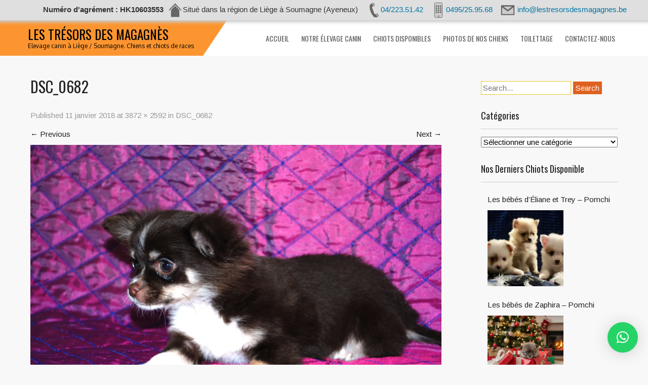

--- FILE ---
content_type: text/html; charset=UTF-8
request_url: http://www.lestresorsdesmagagnes.be/dsc_0682/
body_size: 17671
content:
 <!DOCTYPE html>
<html lang="fr-FR">
<head>
<meta charset="UTF-8">
<meta name="SKYPE_TOOLBAR" content="SKYPE_TOOLBAR_PARSER_COMPATIBLE">
<meta name="viewport" content="width=device-width">
<link rel="profile" href="http://gmpg.org/xfn/11">
<link rel="pingback" href="http://www.lestresorsdesmagagnes.be/xmlrpc.php">
<link rel="icon" type="image/x-icon" href="" />
<!--[if lt IE 9]>
<script type="text/javascript" src="http://www.lestresorsdesmagagnes.be/wp-content/themes/animals-pro/js/html5.js"></script>
<link rel="stylesheet" href="http://www.lestresorsdesmagagnes.be/wp-content/themes/animals-pro/css/ie.css" type="text/css" media="all" />
<![endif]-->
<title>DSC_0682 &#8211; Les trésors des Magagnès</title>
<meta name='robots' content='max-image-preview:large' />

<!-- Google Tag Manager for WordPress by gtm4wp.com -->
<script data-cfasync="false" data-pagespeed-no-defer>//<![CDATA[
	var gtm4wp_datalayer_name = "dataLayer";
	var dataLayer = dataLayer || [];
//]]>
</script>
<!-- End Google Tag Manager for WordPress by gtm4wp.com --><link rel='dns-prefetch' href='//secure.gravatar.com' />
<link rel='dns-prefetch' href='//fonts.googleapis.com' />
<link rel='dns-prefetch' href='//s.w.org' />
<link rel='dns-prefetch' href='//v0.wordpress.com' />
<link rel='dns-prefetch' href='//i0.wp.com' />
<link rel='dns-prefetch' href='//i1.wp.com' />
<link rel='dns-prefetch' href='//i2.wp.com' />
<link rel="alternate" type="application/rss+xml" title="Les trésors des Magagnès &raquo; Flux" href="https://www.lestresorsdesmagagnes.be/feed/" />
<link rel="alternate" type="application/rss+xml" title="Les trésors des Magagnès &raquo; Flux des commentaires" href="https://www.lestresorsdesmagagnes.be/comments/feed/" />
<link rel="alternate" type="application/rss+xml" title="Les trésors des Magagnès &raquo; DSC_0682 Flux des commentaires" href="https://www.lestresorsdesmagagnes.be/feed/?attachment_id=407" />
		<script type="text/javascript">
			window._wpemojiSettings = {"baseUrl":"https:\/\/s.w.org\/images\/core\/emoji\/13.1.0\/72x72\/","ext":".png","svgUrl":"https:\/\/s.w.org\/images\/core\/emoji\/13.1.0\/svg\/","svgExt":".svg","source":{"concatemoji":"http:\/\/www.lestresorsdesmagagnes.be\/wp-includes\/js\/wp-emoji-release.min.js?ver=5.8.12"}};
			!function(e,a,t){var n,r,o,i=a.createElement("canvas"),p=i.getContext&&i.getContext("2d");function s(e,t){var a=String.fromCharCode;p.clearRect(0,0,i.width,i.height),p.fillText(a.apply(this,e),0,0);e=i.toDataURL();return p.clearRect(0,0,i.width,i.height),p.fillText(a.apply(this,t),0,0),e===i.toDataURL()}function c(e){var t=a.createElement("script");t.src=e,t.defer=t.type="text/javascript",a.getElementsByTagName("head")[0].appendChild(t)}for(o=Array("flag","emoji"),t.supports={everything:!0,everythingExceptFlag:!0},r=0;r<o.length;r++)t.supports[o[r]]=function(e){if(!p||!p.fillText)return!1;switch(p.textBaseline="top",p.font="600 32px Arial",e){case"flag":return s([127987,65039,8205,9895,65039],[127987,65039,8203,9895,65039])?!1:!s([55356,56826,55356,56819],[55356,56826,8203,55356,56819])&&!s([55356,57332,56128,56423,56128,56418,56128,56421,56128,56430,56128,56423,56128,56447],[55356,57332,8203,56128,56423,8203,56128,56418,8203,56128,56421,8203,56128,56430,8203,56128,56423,8203,56128,56447]);case"emoji":return!s([10084,65039,8205,55357,56613],[10084,65039,8203,55357,56613])}return!1}(o[r]),t.supports.everything=t.supports.everything&&t.supports[o[r]],"flag"!==o[r]&&(t.supports.everythingExceptFlag=t.supports.everythingExceptFlag&&t.supports[o[r]]);t.supports.everythingExceptFlag=t.supports.everythingExceptFlag&&!t.supports.flag,t.DOMReady=!1,t.readyCallback=function(){t.DOMReady=!0},t.supports.everything||(n=function(){t.readyCallback()},a.addEventListener?(a.addEventListener("DOMContentLoaded",n,!1),e.addEventListener("load",n,!1)):(e.attachEvent("onload",n),a.attachEvent("onreadystatechange",function(){"complete"===a.readyState&&t.readyCallback()})),(n=t.source||{}).concatemoji?c(n.concatemoji):n.wpemoji&&n.twemoji&&(c(n.twemoji),c(n.wpemoji)))}(window,document,window._wpemojiSettings);
		</script>
		<style type="text/css">
img.wp-smiley,
img.emoji {
	display: inline !important;
	border: none !important;
	box-shadow: none !important;
	height: 1em !important;
	width: 1em !important;
	margin: 0 .07em !important;
	vertical-align: -0.1em !important;
	background: none !important;
	padding: 0 !important;
}
</style>
	<link rel='stylesheet' id='wp-block-library-css'  href='http://www.lestresorsdesmagagnes.be/wp-includes/css/dist/block-library/style.min.css?ver=5.8.12' type='text/css' media='all' />
<style id='wp-block-library-inline-css' type='text/css'>
.has-text-align-justify{text-align:justify;}
</style>
<link rel='stylesheet' id='mediaelement-css'  href='http://www.lestresorsdesmagagnes.be/wp-includes/js/mediaelement/mediaelementplayer-legacy.min.css?ver=4.2.16' type='text/css' media='all' />
<link rel='stylesheet' id='wp-mediaelement-css'  href='http://www.lestresorsdesmagagnes.be/wp-includes/js/mediaelement/wp-mediaelement.min.css?ver=5.8.12' type='text/css' media='all' />
<link rel='stylesheet' id='animals-gfonts-arimo-css'  href='//fonts.googleapis.com/css?family=Arimo%3A400%2C700&#038;ver=5.8.12' type='text/css' media='all' />
<link rel='stylesheet' id='animals-gfonts-alegreya-css'  href='//fonts.googleapis.com/css?family=Alegreya+Sans+SC%3A400%2C300%2C500%2C700%2C800&#038;ver=5.8.12' type='text/css' media='all' />
<link rel='stylesheet' id='animals-gfonts-oxygen-css'  href='//fonts.googleapis.com/css?family=Oxygen%3A400%2C700%2C300&#038;ver=5.8.12' type='text/css' media='all' />
<link rel='stylesheet' id='animals-gfonts-oswald-css'  href='//fonts.googleapis.com/css?family=Oswald%3A400%2C700%2C300&#038;ver=5.8.12' type='text/css' media='all' />
<link rel='stylesheet' id='animals-basic-style-css'  href='http://www.lestresorsdesmagagnes.be/wp-content/themes/animals-pro/style.css?ver=5.8.12' type='text/css' media='all' />
<link rel='stylesheet' id='animals-editor-style-css'  href='http://www.lestresorsdesmagagnes.be/wp-content/themes/animals-pro/editor-style.css?ver=5.8.12' type='text/css' media='all' />
<link rel='stylesheet' id='animals-base-style-css'  href='http://www.lestresorsdesmagagnes.be/wp-content/themes/animals-pro/css/style_base.css?ver=5.8.12' type='text/css' media='all' />
<link rel='stylesheet' id='animals-responsive-style-css'  href='http://www.lestresorsdesmagagnes.be/wp-content/themes/animals-pro/css/theme-responsive.css?ver=5.8.12' type='text/css' media='all' />
<link rel='stylesheet' id='animals-nivo-style-css'  href='http://www.lestresorsdesmagagnes.be/wp-content/themes/animals-pro/css/nivo-slider.css?ver=5.8.12' type='text/css' media='all' />
<link rel='stylesheet' id='animals-testimonial-style-css'  href='http://www.lestresorsdesmagagnes.be/wp-content/themes/animals-pro/css/jquery.bxslider.css?ver=5.8.12' type='text/css' media='all' />
<link rel='stylesheet' id='animals-projectdemo-style-css'  href='http://www.lestresorsdesmagagnes.be/wp-content/themes/animals-pro/css/demo.css?ver=5.8.12' type='text/css' media='all' />
<link rel='stylesheet' id='animals-projectnormalize-style-css'  href='http://www.lestresorsdesmagagnes.be/wp-content/themes/animals-pro/css/normalize.css?ver=5.8.12' type='text/css' media='all' />
<link rel='stylesheet' id='animals-font-awesome-style-css'  href='http://www.lestresorsdesmagagnes.be/wp-content/themes/animals-pro/css/font-awesome.min.css?ver=5.8.12' type='text/css' media='all' />
<link rel='stylesheet' id='animals-animation-style-css'  href='http://www.lestresorsdesmagagnes.be/wp-content/themes/animals-pro/css/animation.css?ver=5.8.12' type='text/css' media='all' />
<link rel='stylesheet' id='qlwapp-css'  href='http://www.lestresorsdesmagagnes.be/wp-content/plugins/wp-whatsapp-chat/build/frontend/css/style.css?ver=7.1.9' type='text/css' media='all' />
<link rel='stylesheet' id='jetpack_css-css'  href='http://www.lestresorsdesmagagnes.be/wp-content/plugins/jetpack/css/jetpack.css?ver=10.0.2' type='text/css' media='all' />
<script type='text/javascript' src='http://www.lestresorsdesmagagnes.be/wp-includes/js/jquery/jquery.min.js?ver=3.6.0' id='jquery-core-js'></script>
<script type='text/javascript' src='http://www.lestresorsdesmagagnes.be/wp-includes/js/jquery/jquery-migrate.min.js?ver=3.3.2' id='jquery-migrate-js'></script>
<script type='text/javascript' src='http://www.lestresorsdesmagagnes.be/wp-content/themes/animals-pro/js/custom.js?ver=5.8.12' id='animals-customscripts-js'></script>
<script type='text/javascript' src='http://www.lestresorsdesmagagnes.be/wp-content/themes/animals-pro/js/smooth-scroll.js?ver=5.8.12' id='animals-smooth-scroll-js'></script>
<script type='text/javascript' src='http://www.lestresorsdesmagagnes.be/wp-content/themes/animals-pro/js/jquery.bxslider.min.js?ver=5.8.12' id='animals-testimonial-scroll-js'></script>
<link rel="https://api.w.org/" href="https://www.lestresorsdesmagagnes.be/wp-json/" /><link rel="alternate" type="application/json" href="https://www.lestresorsdesmagagnes.be/wp-json/wp/v2/media/407" /><link rel="EditURI" type="application/rsd+xml" title="RSD" href="https://www.lestresorsdesmagagnes.be/xmlrpc.php?rsd" />
<link rel="wlwmanifest" type="application/wlwmanifest+xml" href="http://www.lestresorsdesmagagnes.be/wp-includes/wlwmanifest.xml" /> 
<meta name="generator" content="WordPress 5.8.12" />
<link rel='shortlink' href='https://wp.me/a8AZdI-6z' />
<link rel="alternate" type="application/json+oembed" href="https://www.lestresorsdesmagagnes.be/wp-json/oembed/1.0/embed?url=https%3A%2F%2Fwww.lestresorsdesmagagnes.be%2Fdsc_0682%2F" />
<link rel="alternate" type="text/xml+oembed" href="https://www.lestresorsdesmagagnes.be/wp-json/oembed/1.0/embed?url=https%3A%2F%2Fwww.lestresorsdesmagagnes.be%2Fdsc_0682%2F&#038;format=xml" />
<style>
		#category-posts-3-internal ul {padding: 0;}
#category-posts-3-internal .cat-post-item img {max-width: initial; max-height: initial; margin: initial;}
#category-posts-3-internal .cat-post-author {margin-bottom: 0;}
#category-posts-3-internal .cat-post-thumbnail {margin: 5px 10px 5px 0;}
#category-posts-3-internal .cat-post-item:before {content: ""; clear: both;}
#category-posts-3-internal .cat-post-excerpt-more {display: inline-block;}
#category-posts-3-internal .cat-post-item {list-style: none; margin: 3px 0 10px; padding: 3px 0;}
#category-posts-3-internal .cat-post-current .cat-post-title {font-weight: bold; text-transform: uppercase;}
#category-posts-3-internal [class*=cat-post-tax] {font-size: 0.85em;}
#category-posts-3-internal [class*=cat-post-tax] * {display:inline-block;}
#category-posts-3-internal .cat-post-item:after {content: ""; display: table;	clear: both;}
#category-posts-3-internal .cat-post-item .cat-post-title {overflow: hidden;text-overflow: ellipsis;white-space: initial;display: -webkit-box;-webkit-line-clamp: 2;-webkit-box-orient: vertical;padding-bottom: 0 !important;}
#category-posts-3-internal .cat-post-item:after {content: ""; display: table;	clear: both;}
#category-posts-3-internal .cat-post-thumbnail {display:block; float:left; margin:5px 10px 5px 0;}
#category-posts-3-internal .cat-post-crop {overflow:hidden;display:block;}
#category-posts-3-internal p {margin:5px 0 0 0}
#category-posts-3-internal li > div {margin:5px 0 0 0; clear:both;}
#category-posts-3-internal .dashicons {vertical-align:middle;}
#category-posts-3-internal .cat-post-thumbnail .cat-post-crop img {height: 150px;}
#category-posts-3-internal .cat-post-thumbnail .cat-post-crop img {width: 150px;}
#category-posts-3-internal .cat-post-thumbnail .cat-post-crop img {object-fit: cover; max-width: 100%; display: block;}
#category-posts-3-internal .cat-post-thumbnail .cat-post-crop-not-supported img {width: 100%;}
#category-posts-3-internal .cat-post-thumbnail {max-width:100%;}
#category-posts-3-internal .cat-post-item img {margin: initial;}
#category-posts-2-internal ul {padding: 0;}
#category-posts-2-internal .cat-post-item img {max-width: initial; max-height: initial; margin: initial;}
#category-posts-2-internal .cat-post-author {margin-bottom: 0;}
#category-posts-2-internal .cat-post-thumbnail {margin: 5px 10px 5px 0;}
#category-posts-2-internal .cat-post-item:before {content: ""; clear: both;}
#category-posts-2-internal .cat-post-excerpt-more {display: inline-block;}
#category-posts-2-internal .cat-post-item {list-style: none; margin: 3px 0 10px; padding: 3px 0;}
#category-posts-2-internal .cat-post-current .cat-post-title {font-weight: bold; text-transform: uppercase;}
#category-posts-2-internal [class*=cat-post-tax] {font-size: 0.85em;}
#category-posts-2-internal [class*=cat-post-tax] * {display:inline-block;}
#category-posts-2-internal .cat-post-item:after {content: ""; display: table;	clear: both;}
#category-posts-2-internal .cat-post-item .cat-post-title {overflow: hidden;text-overflow: ellipsis;white-space: initial;display: -webkit-box;-webkit-line-clamp: 2;-webkit-box-orient: vertical;padding-bottom: 0 !important;}
#category-posts-2-internal .cat-post-item:after {content: ""; display: table;	clear: both;}
#category-posts-2-internal .cat-post-thumbnail {display:block; float:left; margin:5px 10px 5px 0;}
#category-posts-2-internal .cat-post-crop {overflow:hidden;display:block;}
#category-posts-2-internal p {margin:5px 0 0 0}
#category-posts-2-internal li > div {margin:5px 0 0 0; clear:both;}
#category-posts-2-internal .dashicons {vertical-align:middle;}
#category-posts-2-internal .cat-post-thumbnail .cat-post-crop img {height: 150px;}
#category-posts-2-internal .cat-post-thumbnail .cat-post-crop img {width: 150px;}
#category-posts-2-internal .cat-post-thumbnail .cat-post-crop img {object-fit: cover; max-width: 100%; display: block;}
#category-posts-2-internal .cat-post-thumbnail .cat-post-crop-not-supported img {width: 100%;}
#category-posts-2-internal .cat-post-thumbnail {max-width:100%;}
#category-posts-2-internal .cat-post-item img {margin: initial;}
#category-posts-4-internal ul {padding: 0;}
#category-posts-4-internal .cat-post-item img {max-width: initial; max-height: initial; margin: initial;}
#category-posts-4-internal .cat-post-author {margin-bottom: 0;}
#category-posts-4-internal .cat-post-thumbnail {margin: 5px 10px 5px 0;}
#category-posts-4-internal .cat-post-item:before {content: ""; clear: both;}
#category-posts-4-internal .cat-post-excerpt-more {display: inline-block;}
#category-posts-4-internal .cat-post-item {list-style: none; margin: 3px 0 10px; padding: 3px 0;}
#category-posts-4-internal .cat-post-current .cat-post-title {font-weight: bold; text-transform: uppercase;}
#category-posts-4-internal [class*=cat-post-tax] {font-size: 0.85em;}
#category-posts-4-internal [class*=cat-post-tax] * {display:inline-block;}
#category-posts-4-internal .cat-post-item:after {content: ""; display: table;	clear: both;}
#category-posts-4-internal .cat-post-item .cat-post-title {overflow: hidden;text-overflow: ellipsis;white-space: initial;display: -webkit-box;-webkit-line-clamp: 2;-webkit-box-orient: vertical;padding-bottom: 0 !important;}
#category-posts-4-internal .cat-post-item:after {content: ""; display: table;	clear: both;}
#category-posts-4-internal .cat-post-thumbnail {display:block; float:left; margin:5px 10px 5px 0;}
#category-posts-4-internal .cat-post-crop {overflow:hidden;display:block;}
#category-posts-4-internal p {margin:5px 0 0 0}
#category-posts-4-internal li > div {margin:5px 0 0 0; clear:both;}
#category-posts-4-internal .dashicons {vertical-align:middle;}
#category-posts-4-internal .cat-post-thumbnail .cat-post-crop img {height: 150px;}
#category-posts-4-internal .cat-post-thumbnail .cat-post-crop img {width: 150px;}
#category-posts-4-internal .cat-post-thumbnail .cat-post-crop img {object-fit: cover; max-width: 100%; display: block;}
#category-posts-4-internal .cat-post-thumbnail .cat-post-crop-not-supported img {width: 100%;}
#category-posts-4-internal .cat-post-thumbnail {max-width:100%;}
#category-posts-4-internal .cat-post-item img {margin: initial;}
#category-posts-5-internal ul {padding: 0;}
#category-posts-5-internal .cat-post-item img {max-width: initial; max-height: initial; margin: initial;}
#category-posts-5-internal .cat-post-author {margin-bottom: 0;}
#category-posts-5-internal .cat-post-thumbnail {margin: 5px 10px 5px 0;}
#category-posts-5-internal .cat-post-item:before {content: ""; clear: both;}
#category-posts-5-internal .cat-post-excerpt-more {display: inline-block;}
#category-posts-5-internal .cat-post-item {list-style: none; margin: 3px 0 10px; padding: 3px 0;}
#category-posts-5-internal .cat-post-current .cat-post-title {font-weight: bold; text-transform: uppercase;}
#category-posts-5-internal [class*=cat-post-tax] {font-size: 0.85em;}
#category-posts-5-internal [class*=cat-post-tax] * {display:inline-block;}
#category-posts-5-internal .cat-post-item:after {content: ""; display: table;	clear: both;}
#category-posts-5-internal .cat-post-item .cat-post-title {overflow: hidden;text-overflow: ellipsis;white-space: initial;display: -webkit-box;-webkit-line-clamp: 2;-webkit-box-orient: vertical;padding-bottom: 0 !important;}
#category-posts-5-internal .cat-post-item:after {content: ""; display: table;	clear: both;}
#category-posts-5-internal .cat-post-thumbnail {display:block; float:left; margin:5px 10px 5px 0;}
#category-posts-5-internal .cat-post-crop {overflow:hidden;display:block;}
#category-posts-5-internal p {margin:5px 0 0 0}
#category-posts-5-internal li > div {margin:5px 0 0 0; clear:both;}
#category-posts-5-internal .dashicons {vertical-align:middle;}
#category-posts-5-internal .cat-post-thumbnail .cat-post-crop img {height: 150px;}
#category-posts-5-internal .cat-post-thumbnail .cat-post-crop img {width: 150px;}
#category-posts-5-internal .cat-post-thumbnail .cat-post-crop img {object-fit: cover; max-width: 100%; display: block;}
#category-posts-5-internal .cat-post-thumbnail .cat-post-crop-not-supported img {width: 100%;}
#category-posts-5-internal .cat-post-thumbnail {max-width:100%;}
#category-posts-5-internal .cat-post-item img {margin: initial;}
</style>
		
<!-- Google Tag Manager for WordPress by gtm4wp.com -->
<script data-cfasync="false" data-pagespeed-no-defer>//<![CDATA[
	var dataLayer_content = {"pagePostType":"attachment","pagePostType2":"single-attachment","pagePostAuthor":"Marylin Monami"};
	dataLayer.push( dataLayer_content );//]]>
</script>
<script data-cfasync="false">//<![CDATA[
(function(w,d,s,l,i){w[l]=w[l]||[];w[l].push({'gtm.start':
new Date().getTime(),event:'gtm.js'});var f=d.getElementsByTagName(s)[0],
j=d.createElement(s),dl=l!='dataLayer'?'&l='+l:'';j.async=true;j.src=
'//www.googletagmanager.com/gtm.'+'js?id='+i+dl;f.parentNode.insertBefore(j,f);
})(window,document,'script','dataLayer','GTM-TMN8GC4');//]]>
</script>
<!-- End Google Tag Manager -->
<!-- End Google Tag Manager for WordPress by gtm4wp.com -->
		<script>
		(function(h,o,t,j,a,r){
			h.hj=h.hj||function(){(h.hj.q=h.hj.q||[]).push(arguments)};
			h._hjSettings={hjid:3775161,hjsv:5};
			a=o.getElementsByTagName('head')[0];
			r=o.createElement('script');r.async=1;
			r.src=t+h._hjSettings.hjid+j+h._hjSettings.hjsv;
			a.appendChild(r);
		})(window,document,'//static.hotjar.com/c/hotjar-','.js?sv=');
		</script>
		<style media="screen" type="text/css">
#scb-wrapper ul,#scb-wrapper li,#scb-wrapper a, #scb-wrapper a span {display:inline;margin:0;padding:0;font-family:sans-serif;font-size:0.96em;line-height:1;} #scb-wrapper ul:after,#scb-wrapper li:after {display:inline;} #scb-wrapper li {margin:0 .5em;} #scb-wrapper img {display:inline;vertical-align:middle;margin:0;padding:0;border:0 none;width:30px;height:30px;} #scb-wrapper .scb-email {padding-right:1em;} #scb-wrapper .scb-email a span, #scb-wrapper .scb-sms a span, #scb-wrapper .scb-whatsapp a span, #scb-wrapper .scb-messenger a span, #scb-wrapper .scb-telegram a span {margin: 0 .3em;} #scb-wrapper li a span {white-space:nowrap;}
#scb-wrapper.scb-fixed {position:fixed;top:0;left:0;z-index:2147483647;width:100%;}
@media screen and (max-width:768px) {#scb-wrapper .scb-phone span,#scb-wrapper .scb-fax span,#scb-wrapper .scb-cellphone span,#scb-wrapper .scb-sms span,#scb-wrapper .scb-email span {display:none;}}
@media screen and (max-width:480px) {#scb-wrapper #scb-directs {margin-bottom:.5em;} #scb-wrapper ul {display:block;}}
@media screen and (min-width: 640px) { body { padding-top: 35px !important; } }
#scb-wrapper { padding: 5px 15px; background-color: rgba( 223, 223, 223, 1.000 ); color: #333333; text-align: right; box-shadow: 0 1px 6px 3px #ccc; } 
#scb-wrapper h3 { display: inline; margin: 0; padding: 0; font: normal normal bold 15px/1 sans-serif;  color: #333333; }
#scb-wrapper h3::before, h3::after { display: none; }
@media screen and (max-width: 768px) { #scb-wrapper h3 { display: none; } }
#scb-wrapper a { color: #0074A2; } 
#scb-wrapper h3, #scb-wrapper ul, #scb-wrapper li, #scb-wrapper a, #scb-wrapper a span { font-size: 15px; } 
</style>
<style media="print" type="text/css">#scb-wrapper { display:none; }</style><style type='text/css'>img#wpstats{display:none}</style>
		    	<script>

			jQuery(window).load(function() {
        jQuery('#slider').nivoSlider({
        	effect:'fade', //sliceDown, sliceDownLeft, sliceUp, sliceUpLeft, sliceUpDown, sliceUpDownLeft, fold, fade, random, slideInRight, slideInLeft, boxRandom, boxRain, boxRainReverse, boxRainGrow, boxRainGrowReverse
		  	animSpeed: 1000,
			pauseTime: 15000,
			directionNav: true,
			controlNav: false,
			pauseOnHover: false,
    });
});
		</script>
    <style>body, #services-box p, .about .one_third p, .about-video .one_half p{font-family:Arimo;font-size:15px;color:#000000;font-weight:normal;}body, .contact-form-section .address, .accordion-box .acc-content{color:1;}body{font-family:Arimo;font-size:15px;color:#000000;font-weight:normal;}#header .logo h1, .logo a{font-family:Oswald;color:#010101;font-size:25px;font-weight:normal}#header .logo p{font-family:Oxygen;color:#010101;font-size:12px;font-weight:normal}#header .main-nav ul li a{font-family:Oswald;font-size:14px;color:#585a5d;font-weight:normal}#header .main-nav ul li a:hover{color:#f7941d;}@media screen and (max-width:1000px){#header .main-nav ul li a:hover{background-color:#f7941d;}}#header .main-nav ul li ul li a:hover{color:#f7941d;}#slider .top-bar h2{font-family:Oswald;color:#ffffff;font-size:40px;font-weight:bold}#slider .top-bar p{font-family:Oxygen;color:#ffffff;font-size:14px;font-weight:normal}.wel-left h2, .wel-right a{font-family:Oswald;color:#ffffff;font-size:30px;font-weight:normal}.wel-left p{font-family:Oxygen;color:#000000;font-size:18px;font-weight:normal}.about .one_third h3{font-family:Oswald;color:#ffffff;font-size:35px;font-weight:normal}#services-box h3{font-family:Oswald;font-size:18px;font-weight:bold;color:#2b323a}.custom-left h4{font-family:Oxygen;font-size:23px;font-weight:normal;color:#010101}.custom-right h2{font-family:Oxygen;font-size:55px;font-weight:normal;color:#02250a}.gallery h3{font-family:Oxygen;font-size:30px;font-weight:normal;color:#2b323a}.brown-left h4{font-family:Oxygen;font-size:23px;font-weight:normal;color:#ffffff}.brown-right h2{font-family:Oxygen;font-size:55px;font-weight:normal;color:#ffffff}.about-video h4{font-family:Oxygen;font-size:20px;font-weight:normal;color:#2b323a}.about-video h2{font-family:Oxygen;font-size:50px;font-weight:normal;color:#2b323a}.blogcontent h4 a{font-family:Oswald;font-size:17px;font-weight:normal}.bx-wrapper .testimonials-name{font-family:Oswald;color:#ffffff;font-size:18px;font-weight:normal}h2.section-title{font-family:Oswald;font-size:55px;font-weight:normal}h1.entry-title{font-family:Oswald;font-size:30px;font-weight:normal;color:#222222}h3.widget-title{font-family:Oswald;font-size:18px;font-weight:normal;color:#222222}.main-nav ul li:hover ul{background-color:#000000;}#header .main-nav ul li ul li a:hover{background-color:#f7941d;}#header .main-nav ul li ul li a{color:#ffffff;}#header .main-nav ul li ul li a:hover{color:#ffffff;}a{color:#222222;}a:hover, .postmeta a:hover, .entry-meta a:hover{color:#f7941d;}.copyright p{color:#ffffff;}.copyright a{color:#f7941d;}.copyright a:hover{color:#f7941d;}.social-icons a{color:#f7941d;}.social-icons a:hover{color:#ffffff;}body{background-color:#f8f8f8;}a.read-more{background-color:#df6120;}a.read-more:hover{background-color:#df6120;}#welcome{background-color:#8e3000;}.about .one_third{background-color:#fc9530;}#services-box img.cir-img{background-color:#a0410d;}.main-form-area p input[type="submit"], input.search-submit, .post-password-form input[type="submit"]{background-color:#df6120;}.main-form-area p input[type="submit"]:hover, input.search-submit:hover, .post-password-form input[type="submit"]:hover{background-color:#222222;}a.read-more, .common_btn, .test-more{color:#ffffff;}a.read-more:hover, .common_btn:hover, .test-more:hover{color:#ffffff;}a.common_btn:hover{color:1;}.copyright{color:#ffffff;}.copyright-wrapper{background-color:#191e1e;}.nivo-directionNav a{background:url(http://www.lestresorsdesmagagnes.be/wp-content/themes/animals-pro/images/slide-nav.png) no-repeat scroll 0 0 #000000;}.nivo-controlNav a{background-color:#ffffff}.nivo-controlNav a.active{background-color:#df6120}.pagination ul li span, .pagination ul li a{background:#222222}.pagination ul li .current, .pagination ul li a:hover{background:#ff9730}.social-icons a{background:#343b3b}.social-icons a:hover{background:#f7941d}#services-box a.ser-more{color:#8e3000;}#services-box a.ser-more:hover{color:#8e3000;}.blogdate{background-color:#2b323a;}.blogcontent h4 a, .blogcontent a{color:#2b323a;}.blogposts:hover .blogdate{background-color:#fc9530;}.blogposts:hover .blogcontent h4 a, .blogposts:hover .blogcontent a{color:#fc9530;}.bx-wrapper .testimonials-carousel-content{color:#ffffff;}.shaper{border-top:70px solid#fc9530}.wel-shaper{border-bottom:100px solid#df6120}.about .one_third h3{border-bottom:1px solid#ffffff}#services-box img.cir-img{border:10px solid#ff9730}#services-box h3{border-bottom:1px solid#bd967f}#services-box a.ser-more{border:1px solid#7d4900}#socialsection{background-color:1}@media screen and (max-width:719px){#header{background-color:#ffffff !important;}}#header{background-color:#ffffff}#slider .top-bar h2, #slider .top-bar p, #slider .top-bar h4{background-color:rgba(0,0,0,0.3)}</style>    		<style>
					.header{ position:relative !important;}
			</style>
	<meta name="description" content="????????????????????????????????????" />
	<style type="text/css">
		
	</style>
	
<!-- Jetpack Open Graph Tags -->
<meta property="og:type" content="article" />
<meta property="og:title" content="DSC_0682" />
<meta property="og:url" content="https://www.lestresorsdesmagagnes.be/dsc_0682/" />
<meta property="og:description" content="????????????????????????????????????" />
<meta property="article:published_time" content="2018-01-11T21:02:26+00:00" />
<meta property="article:modified_time" content="2018-01-11T21:02:26+00:00" />
<meta property="og:site_name" content="Les trésors des Magagnès" />
<meta property="og:image" content="https://www.lestresorsdesmagagnes.be/wp-content/uploads/2018/01/DSC_0682.jpg" />
<meta property="og:locale" content="fr_FR" />
<meta name="twitter:text:title" content="DSC_0682" />
<meta name="twitter:image" content="https://i1.wp.com/www.lestresorsdesmagagnes.be/wp-content/uploads/2018/01/DSC_0682.jpg?fit=1200%2C803&#038;ssl=1&#038;w=640" />
<meta name="twitter:card" content="summary_large_image" />

<!-- End Jetpack Open Graph Tags -->
<link rel="icon" href="https://i0.wp.com/www.lestresorsdesmagagnes.be/wp-content/uploads/2023/09/cropped-testfavicon2.png?fit=32%2C32&#038;ssl=1" sizes="32x32" />
<link rel="icon" href="https://i0.wp.com/www.lestresorsdesmagagnes.be/wp-content/uploads/2023/09/cropped-testfavicon2.png?fit=192%2C192&#038;ssl=1" sizes="192x192" />
<link rel="apple-touch-icon" href="https://i0.wp.com/www.lestresorsdesmagagnes.be/wp-content/uploads/2023/09/cropped-testfavicon2.png?fit=180%2C180&#038;ssl=1" />
<meta name="msapplication-TileImage" content="https://i0.wp.com/www.lestresorsdesmagagnes.be/wp-content/uploads/2023/09/cropped-testfavicon2.png?fit=270%2C270&#038;ssl=1" />
			<style>
				:root {
				--qlwapp-scheme-font-family:inherit;--qlwapp-scheme-font-size:18px;--qlwapp-scheme-icon-size:60px;--qlwapp-scheme-icon-font-size:24px;--qlwapp-button-animation-name:none;				}
			</style>
			<style type="text/css">
	</style>

<script>
	jQuery(window).load(function() {
		// Animate loader off screen
		jQuery(".se-pre-con").fadeOut("slow");;
	});
</script>

</head>

<body class="attachment attachment-template-default single single-attachment postid-407 attachmentid-407 attachment-jpeg group-blog"><div id="scb-wrapper" class="scb-fixed"><h3>Numéro d&#039;agrément : HK10603553</h3><ul id="scb-directs"><li class="scb-address"><img src="http://www.lestresorsdesmagagnes.be/wp-content/plugins/speed-contact-bar/public/assets/images/address_dark.svg" width="30" height="30" alt="Postal address" /><span>Situé dans la région de Liège à Soumagne (Ayeneux)</span></li><li class="scb-phone"><a rel="nofollow" href="tel:042235142"><img src="http://www.lestresorsdesmagagnes.be/wp-content/plugins/speed-contact-bar/public/assets/images/phone_dark.svg" width="30" height="30" alt="Phone Number" /><span>04/223.51.42</span></a></li><li class="scb-cellphone"><a rel="nofollow" href="tel:0495259568"><img src="http://www.lestresorsdesmagagnes.be/wp-content/plugins/speed-contact-bar/public/assets/images/cellphone_dark.svg" width="30" height="30" alt="Cell Phone Number" /><span>0495/25.95.68</span></a></li><li class="scb-email"><a rel="nofollow" href="mailto:&#105;&#110;&#102;o&#064;&#108;e&#115;tr&#101;so&#114;&#115;&#100;es&#109;ag&#097;gnes&#046;be"><img src="http://www.lestresorsdesmagagnes.be/wp-content/plugins/speed-contact-bar/public/assets/images/email_dark.svg" width="30" height="30" alt="Email" /><span>&#105;&#110;&#102;o&#064;&#108;e&#115;tr&#101;so&#114;&#115;&#100;es&#109;ag&#097;gnes&#046;be</span></a></li></ul></div><script type="text/javascript">document.body.style.setProperty( "padding-top", document.getElementById('scb-wrapper').offsetHeight+'px', "important" );</script>
		

					<div id="header">
                    	<div class="shaper"></div>
                    	<div class="container">
                        	<div class="handler">
                                <div class="header-inner">
                                    <div class="logo">
                                        <a href="https://www.lestresorsdesmagagnes.be/">
                                                                                            <h1>Les trésors des Magagnès</h1>									
                                            								
                                        </a>
                                                                                    <p>Elevage canin à Liège / Soumagne. Chiens et chiots de races</p>
                                                                            </div><!--logo-->					                  
                        
                                    <div class="toggle">
                                        <a class="toggleMenu" href="#">Menu</a>
                                    </div> 						
                                    <div class="main-nav">
                                        <div class="menu-menu-1-container"><ul id="menu-menu-1" class="menu"><li id="menu-item-26" class="menu-item menu-item-type-custom menu-item-object-custom menu-item-26"><a href="http://www.lestresorsdesmagagnes.be/">Accueil</a></li>
<li id="menu-item-68" class="menu-item menu-item-type-post_type menu-item-object-page menu-item-has-children menu-item-68"><a href="https://www.lestresorsdesmagagnes.be/notre-elevage-canin/">Notre élevage canin</a>
<ul class="sub-menu">
	<li id="menu-item-70" class="menu-item menu-item-type-post_type menu-item-object-page menu-item-70"><a href="https://www.lestresorsdesmagagnes.be/notre-elevage-canin/parents/">Parents</a></li>
	<li id="menu-item-116" class="menu-item menu-item-type-post_type menu-item-object-page menu-item-116"><a href="https://www.lestresorsdesmagagnes.be/notre-elevage-canin/chihuahua/">Chihuahua</a></li>
	<li id="menu-item-69" class="menu-item menu-item-type-post_type menu-item-object-page menu-item-69"><a href="https://www.lestresorsdesmagagnes.be/notre-elevage-canin/spitz/">Spitz</a></li>
	<li id="menu-item-183" class="menu-item menu-item-type-post_type menu-item-object-page menu-item-183"><a href="https://www.lestresorsdesmagagnes.be/notre-elevage-canin/bichon-maltais/">Bichon Maltais</a></li>
	<li id="menu-item-212" class="menu-item menu-item-type-post_type menu-item-object-page menu-item-212"><a href="https://www.lestresorsdesmagagnes.be/notre-elevage-canin/toilettage/">Notre service de toilettage</a></li>
	<li id="menu-item-96" class="menu-item menu-item-type-custom menu-item-object-custom menu-item-96"><a href="http://www.lestresorsdesmagagnes.be/chiens-vendu">Souvenirs de nos portées</a></li>
</ul>
</li>
<li id="menu-item-110" class="menu-item menu-item-type-custom menu-item-object-custom menu-item-110"><a href="http://www.lestresorsdesmagagnes.be/chiens-a-vendre">Chiots disponibles</a></li>
<li id="menu-item-28" class="menu-item menu-item-type-custom menu-item-object-custom menu-item-28"><a href="http://www.lestresorsdesmagagnes.be/photos-de-nos-chiens">Photos de nos chiens</a></li>
<li id="menu-item-1773" class="menu-item menu-item-type-custom menu-item-object-custom menu-item-1773"><a href="http://www.lestresorsdesmagagnes.be/toilettage">Toilettage</a></li>
<li id="menu-item-37" class="menu-item menu-item-type-post_type menu-item-object-page menu-item-37"><a href="https://www.lestresorsdesmagagnes.be/contactez-nous/">Contactez-nous</a></li>
</ul></div>							
                                    </div>
                                    <div class="clear"></div>			
                                </div><!--header-inner-->
                             </div><!--handler-->
    					</div><!--container-->
					</div><!--header-->
		
		


		
      <div class="main-container">
         
<div class="content-area">
    <div class="middle-align content_sidebar">
        <div class="site-main" id="sitemain">

			    
                <article id="post-407" class="post-407 attachment type-attachment status-inherit hentry">
                    <header class="entry-header">
                        <h1 class="entry-title">DSC_0682</h1>    
                        <div class="entry-meta">
                            Published <span class="entry-date"><time class="entry-date" datetime="2018-01-11T22:02:26+01:00">11 janvier 2018</time></span> at <a href="https://www.lestresorsdesmagagnes.be/wp-content/uploads/2018/01/DSC_0682.jpg">3872 &times; 2592</a> in <a href="https://www.lestresorsdesmagagnes.be/dsc_0682/" rel="gallery">DSC_0682</a>                        </div><!-- .entry-meta -->
    
                        <nav role="navigation" id="image-navigation" class="image-navigation">
                            <div class="nav-previous"><a href='https://www.lestresorsdesmagagnes.be/dsc_0609/'><span class="meta-nav">&larr;</span> Previous</a></div>
                            <div class="nav-next"><a href='https://www.lestresorsdesmagagnes.be/dsc_0717/'>Next <span class="meta-nav">&rarr;</span></a></div>
                        </nav><!-- #image-navigation -->
                    </header><!-- .entry-header -->
    
                    <div class="entry-content">
                        <div class="entry-attachment">
                            <div class="attachment">
                                <a href="https://www.lestresorsdesmagagnes.be/c-3/" rel="attachment"><img width="1200" height="803" src="https://i1.wp.com/www.lestresorsdesmagagnes.be/wp-content/uploads/2018/01/DSC_0682.jpg?fit=1200%2C803&amp;ssl=1" class="attachment-1200x1200 size-1200x1200" alt="" loading="lazy" srcset="https://i1.wp.com/www.lestresorsdesmagagnes.be/wp-content/uploads/2018/01/DSC_0682.jpg?w=3872&amp;ssl=1 3872w, https://i1.wp.com/www.lestresorsdesmagagnes.be/wp-content/uploads/2018/01/DSC_0682.jpg?resize=300%2C201&amp;ssl=1 300w, https://i1.wp.com/www.lestresorsdesmagagnes.be/wp-content/uploads/2018/01/DSC_0682.jpg?resize=768%2C514&amp;ssl=1 768w, https://i1.wp.com/www.lestresorsdesmagagnes.be/wp-content/uploads/2018/01/DSC_0682.jpg?resize=1024%2C685&amp;ssl=1 1024w, https://i1.wp.com/www.lestresorsdesmagagnes.be/wp-content/uploads/2018/01/DSC_0682.jpg?w=2000&amp;ssl=1 2000w, https://i1.wp.com/www.lestresorsdesmagagnes.be/wp-content/uploads/2018/01/DSC_0682.jpg?w=3000&amp;ssl=1 3000w" sizes="(max-width: 1200px) 100vw, 1200px" data-attachment-id="407" data-permalink="https://www.lestresorsdesmagagnes.be/dsc_0682/" data-orig-file="https://i1.wp.com/www.lestresorsdesmagagnes.be/wp-content/uploads/2018/01/DSC_0682.jpg?fit=3872%2C2592&amp;ssl=1" data-orig-size="3872,2592" data-comments-opened="1" data-image-meta="{&quot;aperture&quot;:&quot;5&quot;,&quot;credit&quot;:&quot;&quot;,&quot;camera&quot;:&quot;NIKON D60&quot;,&quot;caption&quot;:&quot;????????????????????????????????????&quot;,&quot;created_timestamp&quot;:&quot;1515608782&quot;,&quot;copyright&quot;:&quot;&quot;,&quot;focal_length&quot;:&quot;50&quot;,&quot;iso&quot;:&quot;200&quot;,&quot;shutter_speed&quot;:&quot;0.016666666666667&quot;,&quot;title&quot;:&quot;&quot;,&quot;orientation&quot;:&quot;1&quot;}" data-image-title="DSC_0682" data-image-description="" data-image-caption="&lt;p&gt;????????????????????????????????????&lt;/p&gt;
" data-medium-file="https://i1.wp.com/www.lestresorsdesmagagnes.be/wp-content/uploads/2018/01/DSC_0682.jpg?fit=300%2C201&amp;ssl=1" data-large-file="https://i1.wp.com/www.lestresorsdesmagagnes.be/wp-content/uploads/2018/01/DSC_0682.jpg?fit=1024%2C685&amp;ssl=1" /></a>                            </div><!-- .attachment -->
    
                                                        <div class="entry-caption">
                                <p>????????????????????????????????????</p>
                            </div><!-- .entry-caption -->
                                                    </div><!-- .entry-attachment -->
    
                                            </div><!-- .entry-content -->
    
                                    </article><!-- #post-## -->
    
                
	<div id="comments" class="comments-area">

	
	
	
		<div id="respond" class="comment-respond">
		<h3 id="reply-title" class="comment-reply-title">Laisser un commentaire <small><a rel="nofollow" id="cancel-comment-reply-link" href="/dsc_0682/#respond" style="display:none;">Annuler la réponse</a></small></h3><form action="http://www.lestresorsdesmagagnes.be/wp-comments-post.php" method="post" id="commentform" class="comment-form"><p class="comment-notes"><span id="email-notes">Votre adresse e-mail ne sera pas publiée.</span> Les champs obligatoires sont indiqués avec <span class="required">*</span></p><p class="comment-form-comment"><label for="comment">Commentaire</label> <textarea id="comment" name="comment" cols="45" rows="8" maxlength="65525" required="required"></textarea></p><p class="comment-form-author"><label for="author">Nom <span class="required">*</span></label> <input id="author" name="author" type="text" value="" size="30" maxlength="245" required='required' /></p>
<p class="comment-form-email"><label for="email">E-mail <span class="required">*</span></label> <input id="email" name="email" type="text" value="" size="30" maxlength="100" aria-describedby="email-notes" required='required' /></p>
<p class="comment-form-url"><label for="url">Site web</label> <input id="url" name="url" type="text" value="" size="30" maxlength="200" /></p>
<p class="comment-form-cookies-consent"><input id="wp-comment-cookies-consent" name="wp-comment-cookies-consent" type="checkbox" value="yes" /> <label for="wp-comment-cookies-consent">Enregistrer mon nom, mon e-mail et mon site dans le navigateur pour mon prochain commentaire.</label></p>
<p class="comment-subscription-form"><input type="checkbox" name="subscribe_blog" id="subscribe_blog" value="subscribe" style="width: auto; -moz-appearance: checkbox; -webkit-appearance: checkbox;" /> <label class="subscribe-label" id="subscribe-blog-label" for="subscribe_blog">Prévenez-moi de tous les nouveaux articles par e-mail.</label></p><p class="form-submit"><input name="submit" type="submit" id="submit" class="submit" value="Laisser un commentaire" /> <input type='hidden' name='comment_post_ID' value='407' id='comment_post_ID' />
<input type='hidden' name='comment_parent' id='comment_parent' value='0' />
</p><p style="display: none;"><input type="hidden" id="akismet_comment_nonce" name="akismet_comment_nonce" value="e4882efabf" /></p><input type="hidden" id="ak_js" name="ak_js" value="29"/><textarea name="ak_hp_textarea" cols="45" rows="8" maxlength="100" style="display: none !important;"></textarea></form>	</div><!-- #respond -->
	
</div><!-- #comments -->
    
            
        </div>
        <div id="sidebar" >
    
    <aside id="search-2" class="widget widget_search"><form role="search" method="get" class="search-form" action="https://www.lestresorsdesmagagnes.be/">
	<label>
				<input type="search" class="search-field" placeholder="Search..." value="" name="s">
	</label>
	<input type="submit" class="search-submit" value="Search">
</form>
</aside><aside id="categories-4" class="widget widget_categories"><h3 class="widget-title">Catégories</h3><form action="https://www.lestresorsdesmagagnes.be" method="get"><label class="screen-reader-text" for="cat">Catégories</label><select  name='cat' id='cat' class='postform' >
	<option value='-1'>Sélectionner une catégorie</option>
	<option class="level-0" value="7">A vendre</option>
	<option class="level-0" value="5">Bichon</option>
	<option class="level-0" value="20">Bichon Maltais</option>
	<option class="level-0" value="23">Chihuahua</option>
	<option class="level-0" value="19">Chiots</option>
	<option class="level-0" value="1">Non classé</option>
	<option class="level-0" value="18">Parents</option>
	<option class="level-0" value="39">Prochainement disponible</option>
	<option class="level-0" value="22">Spitz</option>
	<option class="level-0" value="70">Toilettage</option>
	<option class="level-0" value="8">Vendu</option>
	<option class="level-0" value="6">Yorkshire</option>
</select>
</form>
<script type="text/javascript">
/* <![CDATA[ */
(function() {
	var dropdown = document.getElementById( "cat" );
	function onCatChange() {
		if ( dropdown.options[ dropdown.selectedIndex ].value > 0 ) {
			dropdown.parentNode.submit();
		}
	}
	dropdown.onchange = onCatChange;
})();
/* ]]> */
</script>

			</aside><aside id="category-posts-3" class="widget cat-post-widget"><h3 class="widget-title">Nos derniers chiots disponible</h3><ul id="category-posts-3-internal" class="category-posts-internal">
<li class='cat-post-item'><div><a class="cat-post-title" href="https://www.lestresorsdesmagagnes.be/chiens-a-vendre/les-bebes-deliane-et-trey-pomchi/" rel="bookmark">Les bébés d&rsquo;Éliane et Trey – Pomchi <FONT COLOR="#22780F"></a></div><div><a class="cat-post-thumbnail cat-post-none" href="https://www.lestresorsdesmagagnes.be/chiens-a-vendre/les-bebes-deliane-et-trey-pomchi/" title="Les bébés d&rsquo;Éliane et Trey – Pomchi "><span class="cat-post-crop cat-post-format cat-post-format-standard"><img width="150" height="150" src="https://i0.wp.com/www.lestresorsdesmagagnes.be/wp-content/uploads/2026/01/IMG_4373-scaled.jpg?fit=151%2C98&amp;ssl=1" class="attachment-150x150x1x151x151 size-150x150x1x151x151 wp-post-image" alt="" loading="lazy" data-cat-posts-width="150" data-cat-posts-height="150" srcset="https://i0.wp.com/www.lestresorsdesmagagnes.be/wp-content/uploads/2026/01/IMG_4373-scaled.jpg?w=2560&amp;ssl=1 2560w, https://i0.wp.com/www.lestresorsdesmagagnes.be/wp-content/uploads/2026/01/IMG_4373-scaled.jpg?resize=300%2C195&amp;ssl=1 300w, https://i0.wp.com/www.lestresorsdesmagagnes.be/wp-content/uploads/2026/01/IMG_4373-scaled.jpg?resize=1024%2C667&amp;ssl=1 1024w, https://i0.wp.com/www.lestresorsdesmagagnes.be/wp-content/uploads/2026/01/IMG_4373-scaled.jpg?resize=768%2C500&amp;ssl=1 768w, https://i0.wp.com/www.lestresorsdesmagagnes.be/wp-content/uploads/2026/01/IMG_4373-scaled.jpg?resize=1536%2C1001&amp;ssl=1 1536w, https://i0.wp.com/www.lestresorsdesmagagnes.be/wp-content/uploads/2026/01/IMG_4373-scaled.jpg?resize=2048%2C1334&amp;ssl=1 2048w" sizes="(max-width: 150px) 100vw, 150px" data-attachment-id="3621" data-permalink="https://www.lestresorsdesmagagnes.be/img_4373/" data-orig-file="https://i0.wp.com/www.lestresorsdesmagagnes.be/wp-content/uploads/2026/01/IMG_4373-scaled.jpg?fit=2560%2C1668&amp;ssl=1" data-orig-size="2560,1668" data-comments-opened="0" data-image-meta="{&quot;aperture&quot;:&quot;5.6&quot;,&quot;credit&quot;:&quot;&quot;,&quot;camera&quot;:&quot;Canon EOS 4000D&quot;,&quot;caption&quot;:&quot;&quot;,&quot;created_timestamp&quot;:&quot;1769706825&quot;,&quot;copyright&quot;:&quot;&quot;,&quot;focal_length&quot;:&quot;55&quot;,&quot;iso&quot;:&quot;3200&quot;,&quot;shutter_speed&quot;:&quot;0.016666666666667&quot;,&quot;title&quot;:&quot;&quot;,&quot;orientation&quot;:&quot;1&quot;}" data-image-title="IMG_4373" data-image-description="" data-image-caption="" data-medium-file="https://i0.wp.com/www.lestresorsdesmagagnes.be/wp-content/uploads/2026/01/IMG_4373-scaled.jpg?fit=300%2C195&amp;ssl=1" data-large-file="https://i0.wp.com/www.lestresorsdesmagagnes.be/wp-content/uploads/2026/01/IMG_4373-scaled.jpg?fit=1024%2C667&amp;ssl=1" /></span></a></div></li><li class='cat-post-item'><div><a class="cat-post-title" href="https://www.lestresorsdesmagagnes.be/chiens-a-vendre/les-bebes-de-zaphira-pomchi/" rel="bookmark">Les bébés de Zaphira &#8211; Pomchi  <FONT COLOR="#22780F"></a></div><div><a class="cat-post-thumbnail cat-post-none" href="https://www.lestresorsdesmagagnes.be/chiens-a-vendre/les-bebes-de-zaphira-pomchi/" title="Les bébés de Zaphira &#8211; Pomchi  "><span class="cat-post-crop cat-post-format cat-post-format-standard"><img width="150" height="150" src="https://i2.wp.com/www.lestresorsdesmagagnes.be/wp-content/uploads/2025/12/1502CA57-977A-44E6-96E1-EF56CAC5D41B.png?fit=151%2C110&amp;ssl=1" class="attachment-150x150x1x151x151 size-150x150x1x151x151 wp-post-image" alt="" loading="lazy" data-cat-posts-width="150" data-cat-posts-height="150" srcset="https://i2.wp.com/www.lestresorsdesmagagnes.be/wp-content/uploads/2025/12/1502CA57-977A-44E6-96E1-EF56CAC5D41B.png?w=1184&amp;ssl=1 1184w, https://i2.wp.com/www.lestresorsdesmagagnes.be/wp-content/uploads/2025/12/1502CA57-977A-44E6-96E1-EF56CAC5D41B.png?resize=300%2C219&amp;ssl=1 300w, https://i2.wp.com/www.lestresorsdesmagagnes.be/wp-content/uploads/2025/12/1502CA57-977A-44E6-96E1-EF56CAC5D41B.png?resize=1024%2C747&amp;ssl=1 1024w, https://i2.wp.com/www.lestresorsdesmagagnes.be/wp-content/uploads/2025/12/1502CA57-977A-44E6-96E1-EF56CAC5D41B.png?resize=768%2C560&amp;ssl=1 768w" sizes="(max-width: 150px) 100vw, 150px" data-attachment-id="3554" data-permalink="https://www.lestresorsdesmagagnes.be/1502ca57-977a-44e6-96e1-ef56cac5d41b/" data-orig-file="https://i2.wp.com/www.lestresorsdesmagagnes.be/wp-content/uploads/2025/12/1502CA57-977A-44E6-96E1-EF56CAC5D41B.png?fit=1184%2C864&amp;ssl=1" data-orig-size="1184,864" data-comments-opened="0" data-image-meta="{&quot;aperture&quot;:&quot;0&quot;,&quot;credit&quot;:&quot;&quot;,&quot;camera&quot;:&quot;&quot;,&quot;caption&quot;:&quot;&quot;,&quot;created_timestamp&quot;:&quot;0&quot;,&quot;copyright&quot;:&quot;&quot;,&quot;focal_length&quot;:&quot;0&quot;,&quot;iso&quot;:&quot;0&quot;,&quot;shutter_speed&quot;:&quot;0&quot;,&quot;title&quot;:&quot;&quot;,&quot;orientation&quot;:&quot;0&quot;}" data-image-title="1502CA57-977A-44E6-96E1-EF56CAC5D41B" data-image-description="" data-image-caption="" data-medium-file="https://i2.wp.com/www.lestresorsdesmagagnes.be/wp-content/uploads/2025/12/1502CA57-977A-44E6-96E1-EF56CAC5D41B.png?fit=300%2C219&amp;ssl=1" data-large-file="https://i2.wp.com/www.lestresorsdesmagagnes.be/wp-content/uploads/2025/12/1502CA57-977A-44E6-96E1-EF56CAC5D41B.png?fit=1024%2C747&amp;ssl=1" /></span></a></div></li><li class='cat-post-item'><div><a class="cat-post-title" href="https://www.lestresorsdesmagagnes.be/bichon/nos-bebes-bichon-maltais-6/" rel="bookmark">Nos bébés Bichon Maltais <FONT COLOR="#22780F"></a></div><div><a class="cat-post-thumbnail cat-post-none" href="https://www.lestresorsdesmagagnes.be/bichon/nos-bebes-bichon-maltais-6/" title="Nos bébés Bichon Maltais "><span class="cat-post-crop cat-post-format cat-post-format-standard"><img width="150" height="150" src="https://i1.wp.com/www.lestresorsdesmagagnes.be/wp-content/uploads/2025/12/69BEFF5A-E48E-4843-86FB-04F5CD557F95.png?fit=127%2C151&amp;ssl=1" class="attachment-150x150x1x151x151 size-150x150x1x151x151 wp-post-image" alt="" loading="lazy" data-cat-posts-width="150" data-cat-posts-height="150" srcset="https://i1.wp.com/www.lestresorsdesmagagnes.be/wp-content/uploads/2025/12/69BEFF5A-E48E-4843-86FB-04F5CD557F95.png?w=1726&amp;ssl=1 1726w, https://i1.wp.com/www.lestresorsdesmagagnes.be/wp-content/uploads/2025/12/69BEFF5A-E48E-4843-86FB-04F5CD557F95.png?resize=253%2C300&amp;ssl=1 253w, https://i1.wp.com/www.lestresorsdesmagagnes.be/wp-content/uploads/2025/12/69BEFF5A-E48E-4843-86FB-04F5CD557F95.png?resize=863%2C1024&amp;ssl=1 863w, https://i1.wp.com/www.lestresorsdesmagagnes.be/wp-content/uploads/2025/12/69BEFF5A-E48E-4843-86FB-04F5CD557F95.png?resize=768%2C911&amp;ssl=1 768w, https://i1.wp.com/www.lestresorsdesmagagnes.be/wp-content/uploads/2025/12/69BEFF5A-E48E-4843-86FB-04F5CD557F95.png?resize=1295%2C1536&amp;ssl=1 1295w" sizes="(max-width: 150px) 100vw, 150px" data-attachment-id="3556" data-permalink="https://www.lestresorsdesmagagnes.be/69beff5a-e48e-4843-86fb-04f5cd557f95/" data-orig-file="https://i1.wp.com/www.lestresorsdesmagagnes.be/wp-content/uploads/2025/12/69BEFF5A-E48E-4843-86FB-04F5CD557F95.png?fit=1726%2C2048&amp;ssl=1" data-orig-size="1726,2048" data-comments-opened="0" data-image-meta="{&quot;aperture&quot;:&quot;0&quot;,&quot;credit&quot;:&quot;&quot;,&quot;camera&quot;:&quot;&quot;,&quot;caption&quot;:&quot;&quot;,&quot;created_timestamp&quot;:&quot;0&quot;,&quot;copyright&quot;:&quot;&quot;,&quot;focal_length&quot;:&quot;0&quot;,&quot;iso&quot;:&quot;0&quot;,&quot;shutter_speed&quot;:&quot;0&quot;,&quot;title&quot;:&quot;&quot;,&quot;orientation&quot;:&quot;0&quot;}" data-image-title="69BEFF5A-E48E-4843-86FB-04F5CD557F95" data-image-description="" data-image-caption="" data-medium-file="https://i1.wp.com/www.lestresorsdesmagagnes.be/wp-content/uploads/2025/12/69BEFF5A-E48E-4843-86FB-04F5CD557F95.png?fit=253%2C300&amp;ssl=1" data-large-file="https://i1.wp.com/www.lestresorsdesmagagnes.be/wp-content/uploads/2025/12/69BEFF5A-E48E-4843-86FB-04F5CD557F95.png?fit=863%2C1024&amp;ssl=1" /></span></a></div></li><li class='cat-post-item'><div><a class="cat-post-title" href="https://www.lestresorsdesmagagnes.be/chiens-a-vendre/beauty-le-bebe-pomchi-de-lillas/" rel="bookmark">Beauty, le bébé Pomchi de Lillas <FONT COLOR="#22780F"></a></div><div><a class="cat-post-thumbnail cat-post-none" href="https://www.lestresorsdesmagagnes.be/chiens-a-vendre/beauty-le-bebe-pomchi-de-lillas/" title="Beauty, le bébé Pomchi de Lillas "><span class="cat-post-crop cat-post-format cat-post-format-standard"><img width="150" height="150" src="https://i2.wp.com/www.lestresorsdesmagagnes.be/wp-content/uploads/2025/12/31111CD0-A3F3-4CAB-8C88-C55828E6641B.png?fit=113%2C151&amp;ssl=1" class="attachment-150x150x1x151x151 size-150x150x1x151x151 wp-post-image" alt="" loading="lazy" data-cat-posts-width="150" data-cat-posts-height="150" srcset="https://i2.wp.com/www.lestresorsdesmagagnes.be/wp-content/uploads/2025/12/31111CD0-A3F3-4CAB-8C88-C55828E6641B.png?w=1529&amp;ssl=1 1529w, https://i2.wp.com/www.lestresorsdesmagagnes.be/wp-content/uploads/2025/12/31111CD0-A3F3-4CAB-8C88-C55828E6641B.png?resize=224%2C300&amp;ssl=1 224w, https://i2.wp.com/www.lestresorsdesmagagnes.be/wp-content/uploads/2025/12/31111CD0-A3F3-4CAB-8C88-C55828E6641B.png?resize=765%2C1024&amp;ssl=1 765w, https://i2.wp.com/www.lestresorsdesmagagnes.be/wp-content/uploads/2025/12/31111CD0-A3F3-4CAB-8C88-C55828E6641B.png?resize=768%2C1029&amp;ssl=1 768w, https://i2.wp.com/www.lestresorsdesmagagnes.be/wp-content/uploads/2025/12/31111CD0-A3F3-4CAB-8C88-C55828E6641B.png?resize=1147%2C1536&amp;ssl=1 1147w" sizes="(max-width: 150px) 100vw, 150px" data-attachment-id="3559" data-permalink="https://www.lestresorsdesmagagnes.be/31111cd0-a3f3-4cab-8c88-c55828e6641b/" data-orig-file="https://i2.wp.com/www.lestresorsdesmagagnes.be/wp-content/uploads/2025/12/31111CD0-A3F3-4CAB-8C88-C55828E6641B.png?fit=1529%2C2048&amp;ssl=1" data-orig-size="1529,2048" data-comments-opened="0" data-image-meta="{&quot;aperture&quot;:&quot;0&quot;,&quot;credit&quot;:&quot;&quot;,&quot;camera&quot;:&quot;&quot;,&quot;caption&quot;:&quot;&quot;,&quot;created_timestamp&quot;:&quot;0&quot;,&quot;copyright&quot;:&quot;&quot;,&quot;focal_length&quot;:&quot;0&quot;,&quot;iso&quot;:&quot;0&quot;,&quot;shutter_speed&quot;:&quot;0&quot;,&quot;title&quot;:&quot;&quot;,&quot;orientation&quot;:&quot;0&quot;}" data-image-title="31111CD0-A3F3-4CAB-8C88-C55828E6641B" data-image-description="" data-image-caption="" data-medium-file="https://i2.wp.com/www.lestresorsdesmagagnes.be/wp-content/uploads/2025/12/31111CD0-A3F3-4CAB-8C88-C55828E6641B.png?fit=224%2C300&amp;ssl=1" data-large-file="https://i2.wp.com/www.lestresorsdesmagagnes.be/wp-content/uploads/2025/12/31111CD0-A3F3-4CAB-8C88-C55828E6641B.png?fit=765%2C1024&amp;ssl=1" /></span></a></div></li><li class='cat-post-item'><div><a class="cat-post-title" href="https://www.lestresorsdesmagagnes.be/bichon/nos-bichon-maltais-nains/" rel="bookmark">Nos Bichon Maltais Nains <FONT COLOR="#22780F"></a></div><div><a class="cat-post-thumbnail cat-post-none" href="https://www.lestresorsdesmagagnes.be/bichon/nos-bichon-maltais-nains/" title="Nos Bichon Maltais Nains "><span class="cat-post-crop cat-post-format cat-post-format-standard"><img width="150" height="150" src="https://i0.wp.com/www.lestresorsdesmagagnes.be/wp-content/uploads/2025/12/D2278E4D-C7A7-445B-9C6F-E6395EF127C0.png?fit=116%2C151&amp;ssl=1" class="attachment-150x150x1x151x151 size-150x150x1x151x151 wp-post-image" alt="" loading="lazy" data-cat-posts-width="150" data-cat-posts-height="150" srcset="https://i0.wp.com/www.lestresorsdesmagagnes.be/wp-content/uploads/2025/12/D2278E4D-C7A7-445B-9C6F-E6395EF127C0.png?w=1574&amp;ssl=1 1574w, https://i0.wp.com/www.lestresorsdesmagagnes.be/wp-content/uploads/2025/12/D2278E4D-C7A7-445B-9C6F-E6395EF127C0.png?resize=231%2C300&amp;ssl=1 231w, https://i0.wp.com/www.lestresorsdesmagagnes.be/wp-content/uploads/2025/12/D2278E4D-C7A7-445B-9C6F-E6395EF127C0.png?resize=787%2C1024&amp;ssl=1 787w, https://i0.wp.com/www.lestresorsdesmagagnes.be/wp-content/uploads/2025/12/D2278E4D-C7A7-445B-9C6F-E6395EF127C0.png?resize=768%2C999&amp;ssl=1 768w, https://i0.wp.com/www.lestresorsdesmagagnes.be/wp-content/uploads/2025/12/D2278E4D-C7A7-445B-9C6F-E6395EF127C0.png?resize=1181%2C1536&amp;ssl=1 1181w" sizes="(max-width: 150px) 100vw, 150px" data-attachment-id="3563" data-permalink="https://www.lestresorsdesmagagnes.be/d2278e4d-c7a7-445b-9c6f-e6395ef127c0/" data-orig-file="https://i0.wp.com/www.lestresorsdesmagagnes.be/wp-content/uploads/2025/12/D2278E4D-C7A7-445B-9C6F-E6395EF127C0.png?fit=1574%2C2048&amp;ssl=1" data-orig-size="1574,2048" data-comments-opened="0" data-image-meta="{&quot;aperture&quot;:&quot;0&quot;,&quot;credit&quot;:&quot;&quot;,&quot;camera&quot;:&quot;&quot;,&quot;caption&quot;:&quot;&quot;,&quot;created_timestamp&quot;:&quot;0&quot;,&quot;copyright&quot;:&quot;&quot;,&quot;focal_length&quot;:&quot;0&quot;,&quot;iso&quot;:&quot;0&quot;,&quot;shutter_speed&quot;:&quot;0&quot;,&quot;title&quot;:&quot;&quot;,&quot;orientation&quot;:&quot;0&quot;}" data-image-title="D2278E4D-C7A7-445B-9C6F-E6395EF127C0" data-image-description="" data-image-caption="" data-medium-file="https://i0.wp.com/www.lestresorsdesmagagnes.be/wp-content/uploads/2025/12/D2278E4D-C7A7-445B-9C6F-E6395EF127C0.png?fit=231%2C300&amp;ssl=1" data-large-file="https://i0.wp.com/www.lestresorsdesmagagnes.be/wp-content/uploads/2025/12/D2278E4D-C7A7-445B-9C6F-E6395EF127C0.png?fit=787%2C1024&amp;ssl=1" /></span></a></div></li><li class='cat-post-item'><div><a class="cat-post-title" href="https://www.lestresorsdesmagagnes.be/bichon/nos-petits-bichon-maltais/" rel="bookmark">Nos petits Bichon Maltais  <FONT COLOR="#22780F"></a></div><div><a class="cat-post-thumbnail cat-post-none" href="https://www.lestresorsdesmagagnes.be/bichon/nos-petits-bichon-maltais/" title="Nos petits Bichon Maltais  "><span class="cat-post-crop cat-post-format cat-post-format-standard"><img width="150" height="150" src="https://i1.wp.com/www.lestresorsdesmagagnes.be/wp-content/uploads/2025/10/F982E9D0-BC03-4EA9-88C5-58C3B56E8D5F.png?fit=151%2C101&amp;ssl=1" class="attachment-150x150x1x151x151 size-150x150x1x151x151 wp-post-image" alt="" loading="lazy" data-cat-posts-width="150" data-cat-posts-height="150" srcset="https://i1.wp.com/www.lestresorsdesmagagnes.be/wp-content/uploads/2025/10/F982E9D0-BC03-4EA9-88C5-58C3B56E8D5F.png?w=2048&amp;ssl=1 2048w, https://i1.wp.com/www.lestresorsdesmagagnes.be/wp-content/uploads/2025/10/F982E9D0-BC03-4EA9-88C5-58C3B56E8D5F.png?resize=300%2C200&amp;ssl=1 300w, https://i1.wp.com/www.lestresorsdesmagagnes.be/wp-content/uploads/2025/10/F982E9D0-BC03-4EA9-88C5-58C3B56E8D5F.png?resize=1024%2C683&amp;ssl=1 1024w, https://i1.wp.com/www.lestresorsdesmagagnes.be/wp-content/uploads/2025/10/F982E9D0-BC03-4EA9-88C5-58C3B56E8D5F.png?resize=768%2C512&amp;ssl=1 768w, https://i1.wp.com/www.lestresorsdesmagagnes.be/wp-content/uploads/2025/10/F982E9D0-BC03-4EA9-88C5-58C3B56E8D5F.png?resize=1536%2C1024&amp;ssl=1 1536w" sizes="(max-width: 150px) 100vw, 150px" data-attachment-id="3519" data-permalink="https://www.lestresorsdesmagagnes.be/f982e9d0-bc03-4ea9-88c5-58c3b56e8d5f/" data-orig-file="https://i1.wp.com/www.lestresorsdesmagagnes.be/wp-content/uploads/2025/10/F982E9D0-BC03-4EA9-88C5-58C3B56E8D5F.png?fit=2048%2C1365&amp;ssl=1" data-orig-size="2048,1365" data-comments-opened="0" data-image-meta="{&quot;aperture&quot;:&quot;0&quot;,&quot;credit&quot;:&quot;&quot;,&quot;camera&quot;:&quot;&quot;,&quot;caption&quot;:&quot;&quot;,&quot;created_timestamp&quot;:&quot;0&quot;,&quot;copyright&quot;:&quot;&quot;,&quot;focal_length&quot;:&quot;0&quot;,&quot;iso&quot;:&quot;0&quot;,&quot;shutter_speed&quot;:&quot;0&quot;,&quot;title&quot;:&quot;&quot;,&quot;orientation&quot;:&quot;0&quot;}" data-image-title="F982E9D0-BC03-4EA9-88C5-58C3B56E8D5F" data-image-description="" data-image-caption="" data-medium-file="https://i1.wp.com/www.lestresorsdesmagagnes.be/wp-content/uploads/2025/10/F982E9D0-BC03-4EA9-88C5-58C3B56E8D5F.png?fit=300%2C200&amp;ssl=1" data-large-file="https://i1.wp.com/www.lestresorsdesmagagnes.be/wp-content/uploads/2025/10/F982E9D0-BC03-4EA9-88C5-58C3B56E8D5F.png?fit=1024%2C683&amp;ssl=1" /></span></a></div></li><li class='cat-post-item'><div><a class="cat-post-title" href="https://www.lestresorsdesmagagnes.be/chiens-a-vendre/vicky-et-son-petit-spitz-nain-pomeranien/" rel="bookmark">Vicky et son petit – Spitz Nain Pomeranien <FONT COLOR="#22780F"></a></div><div><a class="cat-post-thumbnail cat-post-none" href="https://www.lestresorsdesmagagnes.be/chiens-a-vendre/vicky-et-son-petit-spitz-nain-pomeranien/" title="Vicky et son petit – Spitz Nain Pomeranien "><span class="cat-post-crop cat-post-format cat-post-format-standard"><img width="150" height="150" src="https://i2.wp.com/www.lestresorsdesmagagnes.be/wp-content/uploads/2025/10/4E7CD661-78A9-4AD2-B15A-D26C3974B05B.png?fit=151%2C140&amp;ssl=1" class="attachment-150x150x1x151x151 size-150x150x1x151x151 wp-post-image" alt="" loading="lazy" data-cat-posts-width="150" data-cat-posts-height="150" srcset="https://i2.wp.com/www.lestresorsdesmagagnes.be/wp-content/uploads/2025/10/4E7CD661-78A9-4AD2-B15A-D26C3974B05B.png?w=2048&amp;ssl=1 2048w, https://i2.wp.com/www.lestresorsdesmagagnes.be/wp-content/uploads/2025/10/4E7CD661-78A9-4AD2-B15A-D26C3974B05B.png?resize=300%2C279&amp;ssl=1 300w, https://i2.wp.com/www.lestresorsdesmagagnes.be/wp-content/uploads/2025/10/4E7CD661-78A9-4AD2-B15A-D26C3974B05B.png?resize=1024%2C953&amp;ssl=1 1024w, https://i2.wp.com/www.lestresorsdesmagagnes.be/wp-content/uploads/2025/10/4E7CD661-78A9-4AD2-B15A-D26C3974B05B.png?resize=768%2C714&amp;ssl=1 768w, https://i2.wp.com/www.lestresorsdesmagagnes.be/wp-content/uploads/2025/10/4E7CD661-78A9-4AD2-B15A-D26C3974B05B.png?resize=1536%2C1429&amp;ssl=1 1536w" sizes="(max-width: 150px) 100vw, 150px" data-attachment-id="3538" data-permalink="https://www.lestresorsdesmagagnes.be/4e7cd661-78a9-4ad2-b15a-d26c3974b05b/" data-orig-file="https://i2.wp.com/www.lestresorsdesmagagnes.be/wp-content/uploads/2025/10/4E7CD661-78A9-4AD2-B15A-D26C3974B05B.png?fit=2048%2C1905&amp;ssl=1" data-orig-size="2048,1905" data-comments-opened="0" data-image-meta="{&quot;aperture&quot;:&quot;0&quot;,&quot;credit&quot;:&quot;&quot;,&quot;camera&quot;:&quot;&quot;,&quot;caption&quot;:&quot;&quot;,&quot;created_timestamp&quot;:&quot;0&quot;,&quot;copyright&quot;:&quot;&quot;,&quot;focal_length&quot;:&quot;0&quot;,&quot;iso&quot;:&quot;0&quot;,&quot;shutter_speed&quot;:&quot;0&quot;,&quot;title&quot;:&quot;&quot;,&quot;orientation&quot;:&quot;0&quot;}" data-image-title="4E7CD661-78A9-4AD2-B15A-D26C3974B05B" data-image-description="" data-image-caption="" data-medium-file="https://i2.wp.com/www.lestresorsdesmagagnes.be/wp-content/uploads/2025/10/4E7CD661-78A9-4AD2-B15A-D26C3974B05B.png?fit=300%2C279&amp;ssl=1" data-large-file="https://i2.wp.com/www.lestresorsdesmagagnes.be/wp-content/uploads/2025/10/4E7CD661-78A9-4AD2-B15A-D26C3974B05B.png?fit=1024%2C953&amp;ssl=1" /></span></a></div></li><li class='cat-post-item'><div><a class="cat-post-title" href="https://www.lestresorsdesmagagnes.be/bichon/elvis-et-simone-bichon-havanais/" rel="bookmark">Elvis et Simone – Bichon Havanais <FONT COLOR="#22780F"></a></div><div><a class="cat-post-thumbnail cat-post-none" href="https://www.lestresorsdesmagagnes.be/bichon/elvis-et-simone-bichon-havanais/" title="Elvis et Simone – Bichon Havanais "><span class="cat-post-crop cat-post-format cat-post-format-standard"><img width="150" height="150" src="https://i0.wp.com/www.lestresorsdesmagagnes.be/wp-content/uploads/2025/08/ED3C8E74-0E79-4F70-A9B3-3875BB0E1FBF.png?fit=151%2C83&amp;ssl=1" class="attachment-150x150x1x151x151 size-150x150x1x151x151 wp-post-image" alt="" loading="lazy" data-cat-posts-width="150" data-cat-posts-height="150" srcset="https://i0.wp.com/www.lestresorsdesmagagnes.be/wp-content/uploads/2025/08/ED3C8E74-0E79-4F70-A9B3-3875BB0E1FBF.png?w=2048&amp;ssl=1 2048w, https://i0.wp.com/www.lestresorsdesmagagnes.be/wp-content/uploads/2025/08/ED3C8E74-0E79-4F70-A9B3-3875BB0E1FBF.png?resize=300%2C165&amp;ssl=1 300w, https://i0.wp.com/www.lestresorsdesmagagnes.be/wp-content/uploads/2025/08/ED3C8E74-0E79-4F70-A9B3-3875BB0E1FBF.png?resize=1024%2C565&amp;ssl=1 1024w, https://i0.wp.com/www.lestresorsdesmagagnes.be/wp-content/uploads/2025/08/ED3C8E74-0E79-4F70-A9B3-3875BB0E1FBF.png?resize=768%2C423&amp;ssl=1 768w, https://i0.wp.com/www.lestresorsdesmagagnes.be/wp-content/uploads/2025/08/ED3C8E74-0E79-4F70-A9B3-3875BB0E1FBF.png?resize=1536%2C847&amp;ssl=1 1536w" sizes="(max-width: 150px) 100vw, 150px" data-attachment-id="3510" data-permalink="https://www.lestresorsdesmagagnes.be/ed3c8e74-0e79-4f70-a9b3-3875bb0e1fbf/" data-orig-file="https://i0.wp.com/www.lestresorsdesmagagnes.be/wp-content/uploads/2025/08/ED3C8E74-0E79-4F70-A9B3-3875BB0E1FBF.png?fit=2048%2C1129&amp;ssl=1" data-orig-size="2048,1129" data-comments-opened="0" data-image-meta="{&quot;aperture&quot;:&quot;0&quot;,&quot;credit&quot;:&quot;&quot;,&quot;camera&quot;:&quot;&quot;,&quot;caption&quot;:&quot;&quot;,&quot;created_timestamp&quot;:&quot;0&quot;,&quot;copyright&quot;:&quot;&quot;,&quot;focal_length&quot;:&quot;0&quot;,&quot;iso&quot;:&quot;0&quot;,&quot;shutter_speed&quot;:&quot;0&quot;,&quot;title&quot;:&quot;&quot;,&quot;orientation&quot;:&quot;0&quot;}" data-image-title="ED3C8E74-0E79-4F70-A9B3-3875BB0E1FBF" data-image-description="" data-image-caption="" data-medium-file="https://i0.wp.com/www.lestresorsdesmagagnes.be/wp-content/uploads/2025/08/ED3C8E74-0E79-4F70-A9B3-3875BB0E1FBF.png?fit=300%2C165&amp;ssl=1" data-large-file="https://i0.wp.com/www.lestresorsdesmagagnes.be/wp-content/uploads/2025/08/ED3C8E74-0E79-4F70-A9B3-3875BB0E1FBF.png?fit=1024%2C565&amp;ssl=1" /></span></a></div></li><li class='cat-post-item'><div><a class="cat-post-title" href="https://www.lestresorsdesmagagnes.be/bichon/bianca-casper-et-flocon-nos-bebes-bichon-maltais/" rel="bookmark">Bianca, Casper et Flocon &#8211; Nos bébés Bichon Maltais <FONT COLOR="#22780F"></a></div><div><a class="cat-post-thumbnail cat-post-none" href="https://www.lestresorsdesmagagnes.be/bichon/bianca-casper-et-flocon-nos-bebes-bichon-maltais/" title="Bianca, Casper et Flocon &#8211; Nos bébés Bichon Maltais "><span class="cat-post-crop cat-post-format cat-post-format-standard"><img width="150" height="150" src="https://i1.wp.com/www.lestresorsdesmagagnes.be/wp-content/uploads/2025/08/86BAD891-B72C-43FC-8A5B-06E35D114FA6.png?fit=151%2C100&amp;ssl=1" class="attachment-150x150x1x151x151 size-150x150x1x151x151 wp-post-image" alt="" loading="lazy" data-cat-posts-width="150" data-cat-posts-height="150" srcset="https://i1.wp.com/www.lestresorsdesmagagnes.be/wp-content/uploads/2025/08/86BAD891-B72C-43FC-8A5B-06E35D114FA6.png?w=2048&amp;ssl=1 2048w, https://i1.wp.com/www.lestresorsdesmagagnes.be/wp-content/uploads/2025/08/86BAD891-B72C-43FC-8A5B-06E35D114FA6.png?resize=300%2C198&amp;ssl=1 300w, https://i1.wp.com/www.lestresorsdesmagagnes.be/wp-content/uploads/2025/08/86BAD891-B72C-43FC-8A5B-06E35D114FA6.png?resize=1024%2C676&amp;ssl=1 1024w, https://i1.wp.com/www.lestresorsdesmagagnes.be/wp-content/uploads/2025/08/86BAD891-B72C-43FC-8A5B-06E35D114FA6.png?resize=768%2C507&amp;ssl=1 768w, https://i1.wp.com/www.lestresorsdesmagagnes.be/wp-content/uploads/2025/08/86BAD891-B72C-43FC-8A5B-06E35D114FA6.png?resize=1536%2C1014&amp;ssl=1 1536w" sizes="(max-width: 150px) 100vw, 150px" data-attachment-id="3500" data-permalink="https://www.lestresorsdesmagagnes.be/86bad891-b72c-43fc-8a5b-06e35d114fa6/" data-orig-file="https://i1.wp.com/www.lestresorsdesmagagnes.be/wp-content/uploads/2025/08/86BAD891-B72C-43FC-8A5B-06E35D114FA6.png?fit=2048%2C1352&amp;ssl=1" data-orig-size="2048,1352" data-comments-opened="0" data-image-meta="{&quot;aperture&quot;:&quot;0&quot;,&quot;credit&quot;:&quot;&quot;,&quot;camera&quot;:&quot;&quot;,&quot;caption&quot;:&quot;&quot;,&quot;created_timestamp&quot;:&quot;0&quot;,&quot;copyright&quot;:&quot;&quot;,&quot;focal_length&quot;:&quot;0&quot;,&quot;iso&quot;:&quot;0&quot;,&quot;shutter_speed&quot;:&quot;0&quot;,&quot;title&quot;:&quot;&quot;,&quot;orientation&quot;:&quot;0&quot;}" data-image-title="86BAD891-B72C-43FC-8A5B-06E35D114FA6" data-image-description="" data-image-caption="" data-medium-file="https://i1.wp.com/www.lestresorsdesmagagnes.be/wp-content/uploads/2025/08/86BAD891-B72C-43FC-8A5B-06E35D114FA6.png?fit=300%2C198&amp;ssl=1" data-large-file="https://i1.wp.com/www.lestresorsdesmagagnes.be/wp-content/uploads/2025/08/86BAD891-B72C-43FC-8A5B-06E35D114FA6.png?fit=1024%2C676&amp;ssl=1" /></span></a></div></li><li class='cat-post-item'><div><a class="cat-post-title" href="https://www.lestresorsdesmagagnes.be/chiens-a-vendre/mamzelle-et-bandit-spitz-nain-pomeranien/" rel="bookmark">Mamzelle et Bandit – Spitz Nain Poméranien <FONT COLOR="#22780F"></a></div><div><a class="cat-post-thumbnail cat-post-none" href="https://www.lestresorsdesmagagnes.be/chiens-a-vendre/mamzelle-et-bandit-spitz-nain-pomeranien/" title="Mamzelle et Bandit – Spitz Nain Poméranien "><span class="cat-post-crop cat-post-format cat-post-format-standard"><img width="150" height="150" src="https://i0.wp.com/www.lestresorsdesmagagnes.be/wp-content/uploads/2025/07/79C05CF4-9495-4743-BB58-6940AC99FADC.png?fit=151%2C108&amp;ssl=1" class="attachment-150x150x1x151x151 size-150x150x1x151x151 wp-post-image" alt="" loading="lazy" data-cat-posts-width="150" data-cat-posts-height="150" srcset="https://i0.wp.com/www.lestresorsdesmagagnes.be/wp-content/uploads/2025/07/79C05CF4-9495-4743-BB58-6940AC99FADC.png?w=2048&amp;ssl=1 2048w, https://i0.wp.com/www.lestresorsdesmagagnes.be/wp-content/uploads/2025/07/79C05CF4-9495-4743-BB58-6940AC99FADC.png?resize=300%2C214&amp;ssl=1 300w, https://i0.wp.com/www.lestresorsdesmagagnes.be/wp-content/uploads/2025/07/79C05CF4-9495-4743-BB58-6940AC99FADC.png?resize=1024%2C732&amp;ssl=1 1024w, https://i0.wp.com/www.lestresorsdesmagagnes.be/wp-content/uploads/2025/07/79C05CF4-9495-4743-BB58-6940AC99FADC.png?resize=768%2C549&amp;ssl=1 768w, https://i0.wp.com/www.lestresorsdesmagagnes.be/wp-content/uploads/2025/07/79C05CF4-9495-4743-BB58-6940AC99FADC.png?resize=1536%2C1097&amp;ssl=1 1536w" sizes="(max-width: 150px) 100vw, 150px" data-attachment-id="3479" data-permalink="https://www.lestresorsdesmagagnes.be/79c05cf4-9495-4743-bb58-6940ac99fadc/" data-orig-file="https://i0.wp.com/www.lestresorsdesmagagnes.be/wp-content/uploads/2025/07/79C05CF4-9495-4743-BB58-6940AC99FADC.png?fit=2048%2C1463&amp;ssl=1" data-orig-size="2048,1463" data-comments-opened="0" data-image-meta="{&quot;aperture&quot;:&quot;0&quot;,&quot;credit&quot;:&quot;&quot;,&quot;camera&quot;:&quot;&quot;,&quot;caption&quot;:&quot;&quot;,&quot;created_timestamp&quot;:&quot;0&quot;,&quot;copyright&quot;:&quot;&quot;,&quot;focal_length&quot;:&quot;0&quot;,&quot;iso&quot;:&quot;0&quot;,&quot;shutter_speed&quot;:&quot;0&quot;,&quot;title&quot;:&quot;&quot;,&quot;orientation&quot;:&quot;0&quot;}" data-image-title="79C05CF4-9495-4743-BB58-6940AC99FADC" data-image-description="" data-image-caption="" data-medium-file="https://i0.wp.com/www.lestresorsdesmagagnes.be/wp-content/uploads/2025/07/79C05CF4-9495-4743-BB58-6940AC99FADC.png?fit=300%2C214&amp;ssl=1" data-large-file="https://i0.wp.com/www.lestresorsdesmagagnes.be/wp-content/uploads/2025/07/79C05CF4-9495-4743-BB58-6940AC99FADC.png?fit=1024%2C732&amp;ssl=1" /></span></a></div></li></ul>
</aside><aside id="category-posts-2" class="widget cat-post-widget"><h3 class="widget-title">A venir ! Réservez déjà votre chiot !</h3><ul id="category-posts-2-internal" class="category-posts-internal">
<li class='cat-post-item'><div><a class="cat-post-title" href="https://www.lestresorsdesmagagnes.be/chiens-a-vendre/les-bebes-deliane-et-trey-pomchi/" rel="bookmark">Les bébés d&rsquo;Éliane et Trey – Pomchi <FONT COLOR="#22780F"></a></div><div><a class="cat-post-thumbnail cat-post-none" href="https://www.lestresorsdesmagagnes.be/chiens-a-vendre/les-bebes-deliane-et-trey-pomchi/" title="Les bébés d&rsquo;Éliane et Trey – Pomchi "><span class="cat-post-crop cat-post-format cat-post-format-standard"><img width="150" height="150" src="https://i0.wp.com/www.lestresorsdesmagagnes.be/wp-content/uploads/2026/01/IMG_4373-scaled.jpg?fit=151%2C98&amp;ssl=1" class="attachment-150x150x1x151x151 size-150x150x1x151x151 wp-post-image" alt="" loading="lazy" data-cat-posts-width="150" data-cat-posts-height="150" srcset="https://i0.wp.com/www.lestresorsdesmagagnes.be/wp-content/uploads/2026/01/IMG_4373-scaled.jpg?w=2560&amp;ssl=1 2560w, https://i0.wp.com/www.lestresorsdesmagagnes.be/wp-content/uploads/2026/01/IMG_4373-scaled.jpg?resize=300%2C195&amp;ssl=1 300w, https://i0.wp.com/www.lestresorsdesmagagnes.be/wp-content/uploads/2026/01/IMG_4373-scaled.jpg?resize=1024%2C667&amp;ssl=1 1024w, https://i0.wp.com/www.lestresorsdesmagagnes.be/wp-content/uploads/2026/01/IMG_4373-scaled.jpg?resize=768%2C500&amp;ssl=1 768w, https://i0.wp.com/www.lestresorsdesmagagnes.be/wp-content/uploads/2026/01/IMG_4373-scaled.jpg?resize=1536%2C1001&amp;ssl=1 1536w, https://i0.wp.com/www.lestresorsdesmagagnes.be/wp-content/uploads/2026/01/IMG_4373-scaled.jpg?resize=2048%2C1334&amp;ssl=1 2048w" sizes="(max-width: 150px) 100vw, 150px" data-attachment-id="3621" data-permalink="https://www.lestresorsdesmagagnes.be/img_4373/" data-orig-file="https://i0.wp.com/www.lestresorsdesmagagnes.be/wp-content/uploads/2026/01/IMG_4373-scaled.jpg?fit=2560%2C1668&amp;ssl=1" data-orig-size="2560,1668" data-comments-opened="0" data-image-meta="{&quot;aperture&quot;:&quot;5.6&quot;,&quot;credit&quot;:&quot;&quot;,&quot;camera&quot;:&quot;Canon EOS 4000D&quot;,&quot;caption&quot;:&quot;&quot;,&quot;created_timestamp&quot;:&quot;1769706825&quot;,&quot;copyright&quot;:&quot;&quot;,&quot;focal_length&quot;:&quot;55&quot;,&quot;iso&quot;:&quot;3200&quot;,&quot;shutter_speed&quot;:&quot;0.016666666666667&quot;,&quot;title&quot;:&quot;&quot;,&quot;orientation&quot;:&quot;1&quot;}" data-image-title="IMG_4373" data-image-description="" data-image-caption="" data-medium-file="https://i0.wp.com/www.lestresorsdesmagagnes.be/wp-content/uploads/2026/01/IMG_4373-scaled.jpg?fit=300%2C195&amp;ssl=1" data-large-file="https://i0.wp.com/www.lestresorsdesmagagnes.be/wp-content/uploads/2026/01/IMG_4373-scaled.jpg?fit=1024%2C667&amp;ssl=1" /></span></a></div></li><li class='cat-post-item'><div><a class="cat-post-title" href="https://www.lestresorsdesmagagnes.be/bichon/elvis-et-simone-bichon-havanais/" rel="bookmark">Elvis et Simone – Bichon Havanais <FONT COLOR="#22780F"></a></div><div><a class="cat-post-thumbnail cat-post-none" href="https://www.lestresorsdesmagagnes.be/bichon/elvis-et-simone-bichon-havanais/" title="Elvis et Simone – Bichon Havanais "><span class="cat-post-crop cat-post-format cat-post-format-standard"><img width="150" height="150" src="https://i0.wp.com/www.lestresorsdesmagagnes.be/wp-content/uploads/2025/08/ED3C8E74-0E79-4F70-A9B3-3875BB0E1FBF.png?fit=151%2C83&amp;ssl=1" class="attachment-150x150x1x151x151 size-150x150x1x151x151 wp-post-image" alt="" loading="lazy" data-cat-posts-width="150" data-cat-posts-height="150" srcset="https://i0.wp.com/www.lestresorsdesmagagnes.be/wp-content/uploads/2025/08/ED3C8E74-0E79-4F70-A9B3-3875BB0E1FBF.png?w=2048&amp;ssl=1 2048w, https://i0.wp.com/www.lestresorsdesmagagnes.be/wp-content/uploads/2025/08/ED3C8E74-0E79-4F70-A9B3-3875BB0E1FBF.png?resize=300%2C165&amp;ssl=1 300w, https://i0.wp.com/www.lestresorsdesmagagnes.be/wp-content/uploads/2025/08/ED3C8E74-0E79-4F70-A9B3-3875BB0E1FBF.png?resize=1024%2C565&amp;ssl=1 1024w, https://i0.wp.com/www.lestresorsdesmagagnes.be/wp-content/uploads/2025/08/ED3C8E74-0E79-4F70-A9B3-3875BB0E1FBF.png?resize=768%2C423&amp;ssl=1 768w, https://i0.wp.com/www.lestresorsdesmagagnes.be/wp-content/uploads/2025/08/ED3C8E74-0E79-4F70-A9B3-3875BB0E1FBF.png?resize=1536%2C847&amp;ssl=1 1536w" sizes="(max-width: 150px) 100vw, 150px" data-attachment-id="3510" data-permalink="https://www.lestresorsdesmagagnes.be/ed3c8e74-0e79-4f70-a9b3-3875bb0e1fbf/" data-orig-file="https://i0.wp.com/www.lestresorsdesmagagnes.be/wp-content/uploads/2025/08/ED3C8E74-0E79-4F70-A9B3-3875BB0E1FBF.png?fit=2048%2C1129&amp;ssl=1" data-orig-size="2048,1129" data-comments-opened="0" data-image-meta="{&quot;aperture&quot;:&quot;0&quot;,&quot;credit&quot;:&quot;&quot;,&quot;camera&quot;:&quot;&quot;,&quot;caption&quot;:&quot;&quot;,&quot;created_timestamp&quot;:&quot;0&quot;,&quot;copyright&quot;:&quot;&quot;,&quot;focal_length&quot;:&quot;0&quot;,&quot;iso&quot;:&quot;0&quot;,&quot;shutter_speed&quot;:&quot;0&quot;,&quot;title&quot;:&quot;&quot;,&quot;orientation&quot;:&quot;0&quot;}" data-image-title="ED3C8E74-0E79-4F70-A9B3-3875BB0E1FBF" data-image-description="" data-image-caption="" data-medium-file="https://i0.wp.com/www.lestresorsdesmagagnes.be/wp-content/uploads/2025/08/ED3C8E74-0E79-4F70-A9B3-3875BB0E1FBF.png?fit=300%2C165&amp;ssl=1" data-large-file="https://i0.wp.com/www.lestresorsdesmagagnes.be/wp-content/uploads/2025/08/ED3C8E74-0E79-4F70-A9B3-3875BB0E1FBF.png?fit=1024%2C565&amp;ssl=1" /></span></a></div></li><li class='cat-post-item'><div><a class="cat-post-title" href="https://www.lestresorsdesmagagnes.be/bichon/bianca-casper-et-flocon-nos-bebes-bichon-maltais/" rel="bookmark">Bianca, Casper et Flocon &#8211; Nos bébés Bichon Maltais <FONT COLOR="#22780F"></a></div><div><a class="cat-post-thumbnail cat-post-none" href="https://www.lestresorsdesmagagnes.be/bichon/bianca-casper-et-flocon-nos-bebes-bichon-maltais/" title="Bianca, Casper et Flocon &#8211; Nos bébés Bichon Maltais "><span class="cat-post-crop cat-post-format cat-post-format-standard"><img width="150" height="150" src="https://i1.wp.com/www.lestresorsdesmagagnes.be/wp-content/uploads/2025/08/86BAD891-B72C-43FC-8A5B-06E35D114FA6.png?fit=151%2C100&amp;ssl=1" class="attachment-150x150x1x151x151 size-150x150x1x151x151 wp-post-image" alt="" loading="lazy" data-cat-posts-width="150" data-cat-posts-height="150" srcset="https://i1.wp.com/www.lestresorsdesmagagnes.be/wp-content/uploads/2025/08/86BAD891-B72C-43FC-8A5B-06E35D114FA6.png?w=2048&amp;ssl=1 2048w, https://i1.wp.com/www.lestresorsdesmagagnes.be/wp-content/uploads/2025/08/86BAD891-B72C-43FC-8A5B-06E35D114FA6.png?resize=300%2C198&amp;ssl=1 300w, https://i1.wp.com/www.lestresorsdesmagagnes.be/wp-content/uploads/2025/08/86BAD891-B72C-43FC-8A5B-06E35D114FA6.png?resize=1024%2C676&amp;ssl=1 1024w, https://i1.wp.com/www.lestresorsdesmagagnes.be/wp-content/uploads/2025/08/86BAD891-B72C-43FC-8A5B-06E35D114FA6.png?resize=768%2C507&amp;ssl=1 768w, https://i1.wp.com/www.lestresorsdesmagagnes.be/wp-content/uploads/2025/08/86BAD891-B72C-43FC-8A5B-06E35D114FA6.png?resize=1536%2C1014&amp;ssl=1 1536w" sizes="(max-width: 150px) 100vw, 150px" data-attachment-id="3500" data-permalink="https://www.lestresorsdesmagagnes.be/86bad891-b72c-43fc-8a5b-06e35d114fa6/" data-orig-file="https://i1.wp.com/www.lestresorsdesmagagnes.be/wp-content/uploads/2025/08/86BAD891-B72C-43FC-8A5B-06E35D114FA6.png?fit=2048%2C1352&amp;ssl=1" data-orig-size="2048,1352" data-comments-opened="0" data-image-meta="{&quot;aperture&quot;:&quot;0&quot;,&quot;credit&quot;:&quot;&quot;,&quot;camera&quot;:&quot;&quot;,&quot;caption&quot;:&quot;&quot;,&quot;created_timestamp&quot;:&quot;0&quot;,&quot;copyright&quot;:&quot;&quot;,&quot;focal_length&quot;:&quot;0&quot;,&quot;iso&quot;:&quot;0&quot;,&quot;shutter_speed&quot;:&quot;0&quot;,&quot;title&quot;:&quot;&quot;,&quot;orientation&quot;:&quot;0&quot;}" data-image-title="86BAD891-B72C-43FC-8A5B-06E35D114FA6" data-image-description="" data-image-caption="" data-medium-file="https://i1.wp.com/www.lestresorsdesmagagnes.be/wp-content/uploads/2025/08/86BAD891-B72C-43FC-8A5B-06E35D114FA6.png?fit=300%2C198&amp;ssl=1" data-large-file="https://i1.wp.com/www.lestresorsdesmagagnes.be/wp-content/uploads/2025/08/86BAD891-B72C-43FC-8A5B-06E35D114FA6.png?fit=1024%2C676&amp;ssl=1" /></span></a></div></li><li class='cat-post-item'><div><a class="cat-post-title" href="https://www.lestresorsdesmagagnes.be/chiens-a-vendre/les-sept-nains-nos-pomchi/" rel="bookmark">Les sept nains – Nos Pomchi <FONT COLOR="#22780F"></a></div><div><a class="cat-post-thumbnail cat-post-none" href="https://www.lestresorsdesmagagnes.be/chiens-a-vendre/les-sept-nains-nos-pomchi/" title="Les sept nains – Nos Pomchi "><span class="cat-post-crop cat-post-format cat-post-format-standard"><img width="150" height="150" src="https://i1.wp.com/www.lestresorsdesmagagnes.be/wp-content/uploads/2025/06/att.a8cI7mqJ_-K7ALv9Prdpenij70I3xZONG6RyqsNbrWM.jpg?fit=151%2C101&amp;ssl=1" class="attachment-150x150x1x151x151 size-150x150x1x151x151 wp-post-image" alt="" loading="lazy" data-cat-posts-width="150" data-cat-posts-height="150" srcset="https://i1.wp.com/www.lestresorsdesmagagnes.be/wp-content/uploads/2025/06/att.a8cI7mqJ_-K7ALv9Prdpenij70I3xZONG6RyqsNbrWM.jpg?w=2048&amp;ssl=1 2048w, https://i1.wp.com/www.lestresorsdesmagagnes.be/wp-content/uploads/2025/06/att.a8cI7mqJ_-K7ALv9Prdpenij70I3xZONG6RyqsNbrWM.jpg?resize=300%2C200&amp;ssl=1 300w, https://i1.wp.com/www.lestresorsdesmagagnes.be/wp-content/uploads/2025/06/att.a8cI7mqJ_-K7ALv9Prdpenij70I3xZONG6RyqsNbrWM.jpg?resize=1024%2C683&amp;ssl=1 1024w, https://i1.wp.com/www.lestresorsdesmagagnes.be/wp-content/uploads/2025/06/att.a8cI7mqJ_-K7ALv9Prdpenij70I3xZONG6RyqsNbrWM.jpg?resize=768%2C512&amp;ssl=1 768w, https://i1.wp.com/www.lestresorsdesmagagnes.be/wp-content/uploads/2025/06/att.a8cI7mqJ_-K7ALv9Prdpenij70I3xZONG6RyqsNbrWM.jpg?resize=1536%2C1024&amp;ssl=1 1536w" sizes="(max-width: 150px) 100vw, 150px" data-attachment-id="3404" data-permalink="https://www.lestresorsdesmagagnes.be/att-a8ci7mqj_-k7alv9prdpenij70i3xzong6ryqsnbrwm/" data-orig-file="https://i1.wp.com/www.lestresorsdesmagagnes.be/wp-content/uploads/2025/06/att.a8cI7mqJ_-K7ALv9Prdpenij70I3xZONG6RyqsNbrWM.jpg?fit=2048%2C1365&amp;ssl=1" data-orig-size="2048,1365" data-comments-opened="0" data-image-meta="{&quot;aperture&quot;:&quot;0&quot;,&quot;credit&quot;:&quot;&quot;,&quot;camera&quot;:&quot;&quot;,&quot;caption&quot;:&quot;&quot;,&quot;created_timestamp&quot;:&quot;0&quot;,&quot;copyright&quot;:&quot;&quot;,&quot;focal_length&quot;:&quot;0&quot;,&quot;iso&quot;:&quot;0&quot;,&quot;shutter_speed&quot;:&quot;0&quot;,&quot;title&quot;:&quot;&quot;,&quot;orientation&quot;:&quot;0&quot;}" data-image-title="att.a8cI7mqJ_-K7ALv9Prdpenij70I3xZONG6RyqsNbrWM" data-image-description="" data-image-caption="" data-medium-file="https://i1.wp.com/www.lestresorsdesmagagnes.be/wp-content/uploads/2025/06/att.a8cI7mqJ_-K7ALv9Prdpenij70I3xZONG6RyqsNbrWM.jpg?fit=300%2C200&amp;ssl=1" data-large-file="https://i1.wp.com/www.lestresorsdesmagagnes.be/wp-content/uploads/2025/06/att.a8cI7mqJ_-K7ALv9Prdpenij70I3xZONG6RyqsNbrWM.jpg?fit=1024%2C683&amp;ssl=1" /></span></a></div></li><li class='cat-post-item'><div><a class="cat-post-title" href="https://www.lestresorsdesmagagnes.be/chiens-a-vendre/marcel-et-sidonie-nos-chiots-spitz-nain-pomeranien/" rel="bookmark">Marcel et Sidonie – Nos chiots Spitz Nain Poméranien <FONT COLOR="#22780F"></a></div><div><a class="cat-post-thumbnail cat-post-none" href="https://www.lestresorsdesmagagnes.be/chiens-a-vendre/marcel-et-sidonie-nos-chiots-spitz-nain-pomeranien/" title="Marcel et Sidonie – Nos chiots Spitz Nain Poméranien "><span class="cat-post-crop cat-post-format cat-post-format-standard"><img width="150" height="150" src="https://i2.wp.com/www.lestresorsdesmagagnes.be/wp-content/uploads/2025/04/att.7C0jzYm4QILk1U_Md56pikA95Thme7ZqQS8cqXCYidM.jpg?fit=151%2C104&amp;ssl=1" class="attachment-150x150x1x151x151 size-150x150x1x151x151 wp-post-image" alt="" loading="lazy" data-cat-posts-width="150" data-cat-posts-height="150" srcset="https://i2.wp.com/www.lestresorsdesmagagnes.be/wp-content/uploads/2025/04/att.7C0jzYm4QILk1U_Md56pikA95Thme7ZqQS8cqXCYidM.jpg?w=2048&amp;ssl=1 2048w, https://i2.wp.com/www.lestresorsdesmagagnes.be/wp-content/uploads/2025/04/att.7C0jzYm4QILk1U_Md56pikA95Thme7ZqQS8cqXCYidM.jpg?resize=300%2C207&amp;ssl=1 300w, https://i2.wp.com/www.lestresorsdesmagagnes.be/wp-content/uploads/2025/04/att.7C0jzYm4QILk1U_Md56pikA95Thme7ZqQS8cqXCYidM.jpg?resize=1024%2C705&amp;ssl=1 1024w, https://i2.wp.com/www.lestresorsdesmagagnes.be/wp-content/uploads/2025/04/att.7C0jzYm4QILk1U_Md56pikA95Thme7ZqQS8cqXCYidM.jpg?resize=768%2C529&amp;ssl=1 768w, https://i2.wp.com/www.lestresorsdesmagagnes.be/wp-content/uploads/2025/04/att.7C0jzYm4QILk1U_Md56pikA95Thme7ZqQS8cqXCYidM.jpg?resize=1536%2C1058&amp;ssl=1 1536w" sizes="(max-width: 150px) 100vw, 150px" data-attachment-id="3339" data-permalink="https://www.lestresorsdesmagagnes.be/att-7c0jzym4qilk1u_md56pika95thme7zqqs8cqxcyidm/" data-orig-file="https://i2.wp.com/www.lestresorsdesmagagnes.be/wp-content/uploads/2025/04/att.7C0jzYm4QILk1U_Md56pikA95Thme7ZqQS8cqXCYidM.jpg?fit=2048%2C1410&amp;ssl=1" data-orig-size="2048,1410" data-comments-opened="0" data-image-meta="{&quot;aperture&quot;:&quot;0&quot;,&quot;credit&quot;:&quot;&quot;,&quot;camera&quot;:&quot;&quot;,&quot;caption&quot;:&quot;&quot;,&quot;created_timestamp&quot;:&quot;0&quot;,&quot;copyright&quot;:&quot;&quot;,&quot;focal_length&quot;:&quot;0&quot;,&quot;iso&quot;:&quot;0&quot;,&quot;shutter_speed&quot;:&quot;0&quot;,&quot;title&quot;:&quot;&quot;,&quot;orientation&quot;:&quot;0&quot;}" data-image-title="att.7C0jzYm4QILk1U_Md56pikA95Thme7ZqQS8cqXCYidM" data-image-description="" data-image-caption="" data-medium-file="https://i2.wp.com/www.lestresorsdesmagagnes.be/wp-content/uploads/2025/04/att.7C0jzYm4QILk1U_Md56pikA95Thme7ZqQS8cqXCYidM.jpg?fit=300%2C207&amp;ssl=1" data-large-file="https://i2.wp.com/www.lestresorsdesmagagnes.be/wp-content/uploads/2025/04/att.7C0jzYm4QILk1U_Md56pikA95Thme7ZqQS8cqXCYidM.jpg?fit=1024%2C705&amp;ssl=1" /></span></a></div></li><li class='cat-post-item'><div><a class="cat-post-title" href="https://www.lestresorsdesmagagnes.be/chiens-a-vendre/bob-et-dylan-nos-chiots-spitz-nain-pomeranien/" rel="bookmark">Bob et Dylan – Nos chiots Spitz Nain Poméranien <FONT COLOR="#22780F"></a></div><div><a class="cat-post-thumbnail cat-post-none" href="https://www.lestresorsdesmagagnes.be/chiens-a-vendre/bob-et-dylan-nos-chiots-spitz-nain-pomeranien/" title="Bob et Dylan – Nos chiots Spitz Nain Poméranien "><span class="cat-post-crop cat-post-format cat-post-format-standard"><img width="150" height="150" src="https://i1.wp.com/www.lestresorsdesmagagnes.be/wp-content/uploads/2025/04/att.qovw8SOn9m4ecnZOzJFvVyEbtMrJZlpS01lgLRbeKEk.jpg?fit=151%2C114&amp;ssl=1" class="attachment-150x150x1x151x151 size-150x150x1x151x151 wp-post-image" alt="" loading="lazy" data-cat-posts-width="150" data-cat-posts-height="150" srcset="https://i1.wp.com/www.lestresorsdesmagagnes.be/wp-content/uploads/2025/04/att.qovw8SOn9m4ecnZOzJFvVyEbtMrJZlpS01lgLRbeKEk.jpg?w=2048&amp;ssl=1 2048w, https://i1.wp.com/www.lestresorsdesmagagnes.be/wp-content/uploads/2025/04/att.qovw8SOn9m4ecnZOzJFvVyEbtMrJZlpS01lgLRbeKEk.jpg?resize=300%2C226&amp;ssl=1 300w, https://i1.wp.com/www.lestresorsdesmagagnes.be/wp-content/uploads/2025/04/att.qovw8SOn9m4ecnZOzJFvVyEbtMrJZlpS01lgLRbeKEk.jpg?resize=1024%2C770&amp;ssl=1 1024w, https://i1.wp.com/www.lestresorsdesmagagnes.be/wp-content/uploads/2025/04/att.qovw8SOn9m4ecnZOzJFvVyEbtMrJZlpS01lgLRbeKEk.jpg?resize=768%2C578&amp;ssl=1 768w, https://i1.wp.com/www.lestresorsdesmagagnes.be/wp-content/uploads/2025/04/att.qovw8SOn9m4ecnZOzJFvVyEbtMrJZlpS01lgLRbeKEk.jpg?resize=1536%2C1155&amp;ssl=1 1536w" sizes="(max-width: 150px) 100vw, 150px" data-attachment-id="3319" data-permalink="https://www.lestresorsdesmagagnes.be/att-qovw8son9m4ecnzozjfvvyebtmrjzlps01lglrbekek/" data-orig-file="https://i1.wp.com/www.lestresorsdesmagagnes.be/wp-content/uploads/2025/04/att.qovw8SOn9m4ecnZOzJFvVyEbtMrJZlpS01lgLRbeKEk.jpg?fit=2048%2C1540&amp;ssl=1" data-orig-size="2048,1540" data-comments-opened="0" data-image-meta="{&quot;aperture&quot;:&quot;0&quot;,&quot;credit&quot;:&quot;&quot;,&quot;camera&quot;:&quot;&quot;,&quot;caption&quot;:&quot;&quot;,&quot;created_timestamp&quot;:&quot;0&quot;,&quot;copyright&quot;:&quot;&quot;,&quot;focal_length&quot;:&quot;0&quot;,&quot;iso&quot;:&quot;0&quot;,&quot;shutter_speed&quot;:&quot;0&quot;,&quot;title&quot;:&quot;&quot;,&quot;orientation&quot;:&quot;0&quot;}" data-image-title="att.qovw8SOn9m4ecnZOzJFvVyEbtMrJZlpS01lgLRbeKEk" data-image-description="" data-image-caption="" data-medium-file="https://i1.wp.com/www.lestresorsdesmagagnes.be/wp-content/uploads/2025/04/att.qovw8SOn9m4ecnZOzJFvVyEbtMrJZlpS01lgLRbeKEk.jpg?fit=300%2C226&amp;ssl=1" data-large-file="https://i1.wp.com/www.lestresorsdesmagagnes.be/wp-content/uploads/2025/04/att.qovw8SOn9m4ecnZOzJFvVyEbtMrJZlpS01lgLRbeKEk.jpg?fit=1024%2C770&amp;ssl=1" /></span></a></div></li><li class='cat-post-item'><div><a class="cat-post-title" href="https://www.lestresorsdesmagagnes.be/chiens-vendu/les-pomchi/" rel="bookmark">Les PomChi – <FONT COLOR="#22780F"></a></div><div><a class="cat-post-thumbnail cat-post-none" href="https://www.lestresorsdesmagagnes.be/chiens-vendu/les-pomchi/" title="Les PomChi – "><span class="cat-post-crop cat-post-format cat-post-format-standard"><img width="150" height="150" src="https://i0.wp.com/www.lestresorsdesmagagnes.be/wp-content/uploads/2023/10/387577043_3387847598192002_5810325952387115176_n.jpg?fit=151%2C104&amp;ssl=1" class="attachment-150x150x1x151x151 size-150x150x1x151x151 wp-post-image" alt="" loading="lazy" data-cat-posts-width="150" data-cat-posts-height="150" srcset="https://i0.wp.com/www.lestresorsdesmagagnes.be/wp-content/uploads/2023/10/387577043_3387847598192002_5810325952387115176_n.jpg?w=2048&amp;ssl=1 2048w, https://i0.wp.com/www.lestresorsdesmagagnes.be/wp-content/uploads/2023/10/387577043_3387847598192002_5810325952387115176_n.jpg?resize=300%2C206&amp;ssl=1 300w, https://i0.wp.com/www.lestresorsdesmagagnes.be/wp-content/uploads/2023/10/387577043_3387847598192002_5810325952387115176_n.jpg?resize=1024%2C703&amp;ssl=1 1024w, https://i0.wp.com/www.lestresorsdesmagagnes.be/wp-content/uploads/2023/10/387577043_3387847598192002_5810325952387115176_n.jpg?resize=768%2C527&amp;ssl=1 768w, https://i0.wp.com/www.lestresorsdesmagagnes.be/wp-content/uploads/2023/10/387577043_3387847598192002_5810325952387115176_n.jpg?resize=1536%2C1055&amp;ssl=1 1536w" sizes="(max-width: 150px) 100vw, 150px" data-attachment-id="2686" data-permalink="https://www.lestresorsdesmagagnes.be/387577043_3387847598192002_5810325952387115176_n/" data-orig-file="https://i0.wp.com/www.lestresorsdesmagagnes.be/wp-content/uploads/2023/10/387577043_3387847598192002_5810325952387115176_n.jpg?fit=2048%2C1406&amp;ssl=1" data-orig-size="2048,1406" data-comments-opened="1" data-image-meta="{&quot;aperture&quot;:&quot;0&quot;,&quot;credit&quot;:&quot;&quot;,&quot;camera&quot;:&quot;&quot;,&quot;caption&quot;:&quot;&quot;,&quot;created_timestamp&quot;:&quot;0&quot;,&quot;copyright&quot;:&quot;&quot;,&quot;focal_length&quot;:&quot;0&quot;,&quot;iso&quot;:&quot;0&quot;,&quot;shutter_speed&quot;:&quot;0&quot;,&quot;title&quot;:&quot;&quot;,&quot;orientation&quot;:&quot;0&quot;}" data-image-title="387577043_3387847598192002_5810325952387115176_n" data-image-description="" data-image-caption="" data-medium-file="https://i0.wp.com/www.lestresorsdesmagagnes.be/wp-content/uploads/2023/10/387577043_3387847598192002_5810325952387115176_n.jpg?fit=300%2C206&amp;ssl=1" data-large-file="https://i0.wp.com/www.lestresorsdesmagagnes.be/wp-content/uploads/2023/10/387577043_3387847598192002_5810325952387115176_n.jpg?fit=1024%2C703&amp;ssl=1" /></span></a></div></li><li class='cat-post-item'><div><a class="cat-post-title" href="https://www.lestresorsdesmagagnes.be/bebes-chiens/les-bebes-de-milady-disponibles/" rel="bookmark">Les bébés de Milady – <FONT COLOR="#22780F"> Disponibles </font>:</a></div><div><a class="cat-post-thumbnail cat-post-none" href="https://www.lestresorsdesmagagnes.be/bebes-chiens/les-bebes-de-milady-disponibles/" title="Les bébés de Milady –  Disponibles :"><span class="cat-post-crop cat-post-format cat-post-format-standard"><img width="150" height="150" src="https://i0.wp.com/www.lestresorsdesmagagnes.be/wp-content/uploads/2022/12/318882561_713457900400921_6948965018822976508_n.jpg?fit=151%2C114&amp;ssl=1" class="attachment-150x150x1x151x151 size-150x150x1x151x151 wp-post-image" alt="" loading="lazy" data-cat-posts-width="150" data-cat-posts-height="150" srcset="https://i0.wp.com/www.lestresorsdesmagagnes.be/wp-content/uploads/2022/12/318882561_713457900400921_6948965018822976508_n.jpg?w=1738&amp;ssl=1 1738w, https://i0.wp.com/www.lestresorsdesmagagnes.be/wp-content/uploads/2022/12/318882561_713457900400921_6948965018822976508_n.jpg?resize=300%2C227&amp;ssl=1 300w, https://i0.wp.com/www.lestresorsdesmagagnes.be/wp-content/uploads/2022/12/318882561_713457900400921_6948965018822976508_n.jpg?resize=1024%2C776&amp;ssl=1 1024w, https://i0.wp.com/www.lestresorsdesmagagnes.be/wp-content/uploads/2022/12/318882561_713457900400921_6948965018822976508_n.jpg?resize=768%2C582&amp;ssl=1 768w, https://i0.wp.com/www.lestresorsdesmagagnes.be/wp-content/uploads/2022/12/318882561_713457900400921_6948965018822976508_n.jpg?resize=1536%2C1164&amp;ssl=1 1536w" sizes="(max-width: 150px) 100vw, 150px" data-attachment-id="2292" data-permalink="https://www.lestresorsdesmagagnes.be/318882561_713457900400921_6948965018822976508_n/" data-orig-file="https://i0.wp.com/www.lestresorsdesmagagnes.be/wp-content/uploads/2022/12/318882561_713457900400921_6948965018822976508_n.jpg?fit=1738%2C1317&amp;ssl=1" data-orig-size="1738,1317" data-comments-opened="1" data-image-meta="{&quot;aperture&quot;:&quot;0&quot;,&quot;credit&quot;:&quot;&quot;,&quot;camera&quot;:&quot;&quot;,&quot;caption&quot;:&quot;&quot;,&quot;created_timestamp&quot;:&quot;0&quot;,&quot;copyright&quot;:&quot;&quot;,&quot;focal_length&quot;:&quot;0&quot;,&quot;iso&quot;:&quot;0&quot;,&quot;shutter_speed&quot;:&quot;0&quot;,&quot;title&quot;:&quot;&quot;,&quot;orientation&quot;:&quot;0&quot;}" data-image-title="318882561_713457900400921_6948965018822976508_n" data-image-description="" data-image-caption="" data-medium-file="https://i0.wp.com/www.lestresorsdesmagagnes.be/wp-content/uploads/2022/12/318882561_713457900400921_6948965018822976508_n.jpg?fit=300%2C227&amp;ssl=1" data-large-file="https://i0.wp.com/www.lestresorsdesmagagnes.be/wp-content/uploads/2022/12/318882561_713457900400921_6948965018822976508_n.jpg?fit=1024%2C776&amp;ssl=1" /></span></a></div></li><li class='cat-post-item'><div><a class="cat-post-title" href="https://www.lestresorsdesmagagnes.be/chiens-vendu/nos-petits-spitz-tout-rikiki-disponibles/" rel="bookmark">Nos petits Spitz tout rikiki – <FONT COLOR="#22780F"> Disponibles </font>:</a></div><div><a class="cat-post-thumbnail cat-post-none" href="https://www.lestresorsdesmagagnes.be/chiens-vendu/nos-petits-spitz-tout-rikiki-disponibles/" title="Nos petits Spitz tout rikiki –  Disponibles :"><span class="cat-post-crop cat-post-format cat-post-format-standard"><img width="150" height="150" src="https://i1.wp.com/www.lestresorsdesmagagnes.be/wp-content/uploads/2022/03/259788350_1109928776408750_5701057229897497976_n-e1646614709898.jpg?fit=151%2C93&amp;ssl=1" class="attachment-150x150x1x151x151 size-150x150x1x151x151 wp-post-image" alt="" loading="lazy" data-cat-posts-width="150" data-cat-posts-height="150" srcset="https://i1.wp.com/www.lestresorsdesmagagnes.be/wp-content/uploads/2022/03/259788350_1109928776408750_5701057229897497976_n-e1646614709898.jpg?w=2048&amp;ssl=1 2048w, https://i1.wp.com/www.lestresorsdesmagagnes.be/wp-content/uploads/2022/03/259788350_1109928776408750_5701057229897497976_n-e1646614709898.jpg?resize=300%2C184&amp;ssl=1 300w, https://i1.wp.com/www.lestresorsdesmagagnes.be/wp-content/uploads/2022/03/259788350_1109928776408750_5701057229897497976_n-e1646614709898.jpg?resize=1024%2C630&amp;ssl=1 1024w, https://i1.wp.com/www.lestresorsdesmagagnes.be/wp-content/uploads/2022/03/259788350_1109928776408750_5701057229897497976_n-e1646614709898.jpg?resize=768%2C472&amp;ssl=1 768w, https://i1.wp.com/www.lestresorsdesmagagnes.be/wp-content/uploads/2022/03/259788350_1109928776408750_5701057229897497976_n-e1646614709898.jpg?resize=1536%2C944&amp;ssl=1 1536w" sizes="(max-width: 150px) 100vw, 150px" data-attachment-id="2037" data-permalink="https://www.lestresorsdesmagagnes.be/259788350_1109928776408750_5701057229897497976_n/" data-orig-file="https://i1.wp.com/www.lestresorsdesmagagnes.be/wp-content/uploads/2022/03/259788350_1109928776408750_5701057229897497976_n-e1646614709898.jpg?fit=2048%2C1259&amp;ssl=1" data-orig-size="2048,1259" data-comments-opened="1" data-image-meta="{&quot;aperture&quot;:&quot;0&quot;,&quot;credit&quot;:&quot;&quot;,&quot;camera&quot;:&quot;&quot;,&quot;caption&quot;:&quot;&quot;,&quot;created_timestamp&quot;:&quot;0&quot;,&quot;copyright&quot;:&quot;&quot;,&quot;focal_length&quot;:&quot;0&quot;,&quot;iso&quot;:&quot;0&quot;,&quot;shutter_speed&quot;:&quot;0&quot;,&quot;title&quot;:&quot;&quot;,&quot;orientation&quot;:&quot;0&quot;}" data-image-title="259788350_1109928776408750_5701057229897497976_n" data-image-description="" data-image-caption="" data-medium-file="https://i1.wp.com/www.lestresorsdesmagagnes.be/wp-content/uploads/2022/03/259788350_1109928776408750_5701057229897497976_n-e1646614709898.jpg?fit=300%2C184&amp;ssl=1" data-large-file="https://i1.wp.com/www.lestresorsdesmagagnes.be/wp-content/uploads/2022/03/259788350_1109928776408750_5701057229897497976_n-e1646614709898.jpg?fit=1024%2C630&amp;ssl=1" /></span></a></div></li></ul>
</aside><aside id="text-3" class="widget widget_text"><h3 class="widget-title">Nos horaires</h3>			<div class="textwidget"><p>S’agissant d’un élevage familial, nous vous accueillons à notre domicile<strong>, uniquement sur rendez-vous.</strong></p>
</div>
		</aside><aside id="tag_cloud-2" class="widget widget_tag_cloud"><h3 class="widget-title">Étiquettes</h3><div class="tagcloud"><a href="https://www.lestresorsdesmagagnes.be/tag/adulte/" class="tag-cloud-link tag-link-49 tag-link-position-1" style="font-size: 10.359550561798pt;" aria-label="adulte (5 éléments)">adulte</a>
<a href="https://www.lestresorsdesmagagnes.be/tag/bichon/" class="tag-cloud-link tag-link-76 tag-link-position-2" style="font-size: 15.629213483146pt;" aria-label="bichon (27 éléments)">bichon</a>
<a href="https://www.lestresorsdesmagagnes.be/tag/bichon-americain/" class="tag-cloud-link tag-link-13 tag-link-position-3" style="font-size: 13.662921348315pt;" aria-label="bichon américain (15 éléments)">bichon américain</a>
<a href="https://www.lestresorsdesmagagnes.be/tag/bichon-havanais/" class="tag-cloud-link tag-link-92 tag-link-position-4" style="font-size: 13.269662921348pt;" aria-label="bichon havanais (13 éléments)">bichon havanais</a>
<a href="https://www.lestresorsdesmagagnes.be/tag/bichon-maltais/" class="tag-cloud-link tag-link-26 tag-link-position-5" style="font-size: 16.966292134831pt;" aria-label="bichon maltais (41 éléments)">bichon maltais</a>
<a href="https://www.lestresorsdesmagagnes.be/tag/bichon-maltais-nain/" class="tag-cloud-link tag-link-95 tag-link-position-6" style="font-size: 9.7303370786517pt;" aria-label="bichon maltais nain (4 éléments)">bichon maltais nain</a>
<a href="https://www.lestresorsdesmagagnes.be/tag/bichon-nain/" class="tag-cloud-link tag-link-94 tag-link-position-7" style="font-size: 11.696629213483pt;" aria-label="bichon nain (8 éléments)">bichon nain</a>
<a href="https://www.lestresorsdesmagagnes.be/tag/bleu/" class="tag-cloud-link tag-link-38 tag-link-position-8" style="font-size: 10.910112359551pt;" aria-label="bleu (6 éléments)">bleu</a>
<a href="https://www.lestresorsdesmagagnes.be/tag/bleu-merle/" class="tag-cloud-link tag-link-53 tag-link-position-9" style="font-size: 10.359550561798pt;" aria-label="bleu merle (5 éléments)">bleu merle</a>
<a href="https://www.lestresorsdesmagagnes.be/tag/bouledogue-francais/" class="tag-cloud-link tag-link-56 tag-link-position-10" style="font-size: 8.9438202247191pt;" aria-label="bouledogue français (3 éléments)">bouledogue français</a>
<a href="https://www.lestresorsdesmagagnes.be/tag/bebe/" class="tag-cloud-link tag-link-40 tag-link-position-11" style="font-size: 13.269662921348pt;" aria-label="bébé (13 éléments)">bébé</a>
<a href="https://www.lestresorsdesmagagnes.be/tag/bebe-chien/" class="tag-cloud-link tag-link-25 tag-link-position-12" style="font-size: 18.85393258427pt;" aria-label="bébé chien (72 éléments)">bébé chien</a>
<a href="https://www.lestresorsdesmagagnes.be/tag/bebes-spitz/" class="tag-cloud-link tag-link-84 tag-link-position-13" style="font-size: 9.7303370786517pt;" aria-label="bébés spitz (4 éléments)">bébés spitz</a>
<a href="https://www.lestresorsdesmagagnes.be/tag/canin/" class="tag-cloud-link tag-link-33 tag-link-position-14" style="font-size: 14.449438202247pt;" aria-label="canin (19 éléments)">canin</a>
<a href="https://www.lestresorsdesmagagnes.be/tag/chien/" class="tag-cloud-link tag-link-9 tag-link-position-15" style="font-size: 13.269662921348pt;" aria-label="chien (13 éléments)">chien</a>
<a href="https://www.lestresorsdesmagagnes.be/tag/chihuahua/" class="tag-cloud-link tag-link-27 tag-link-position-16" style="font-size: 18.61797752809pt;" aria-label="Chihuahua (67 éléments)">Chihuahua</a>
<a href="https://www.lestresorsdesmagagnes.be/tag/chiots/" class="tag-cloud-link tag-link-24 tag-link-position-17" style="font-size: 19.955056179775pt;" aria-label="chiots (100 éléments)">chiots</a>
<a href="https://www.lestresorsdesmagagnes.be/tag/chocolat/" class="tag-cloud-link tag-link-67 tag-link-position-18" style="font-size: 8pt;" aria-label="chocolat (2 éléments)">chocolat</a>
<a href="https://www.lestresorsdesmagagnes.be/tag/femelle/" class="tag-cloud-link tag-link-31 tag-link-position-19" style="font-size: 16.808988764045pt;" aria-label="femelle (39 éléments)">femelle</a>
<a href="https://www.lestresorsdesmagagnes.be/tag/fierte/" class="tag-cloud-link tag-link-42 tag-link-position-20" style="font-size: 14.134831460674pt;" aria-label="fierté (17 éléments)">fierté</a>
<a href="https://www.lestresorsdesmagagnes.be/tag/jumeaux/" class="tag-cloud-link tag-link-44 tag-link-position-21" style="font-size: 8.9438202247191pt;" aria-label="jumeaux (3 éléments)">jumeaux</a>
<a href="https://www.lestresorsdesmagagnes.be/tag/liege/" class="tag-cloud-link tag-link-15 tag-link-position-22" style="font-size: 21.606741573034pt;" aria-label="liège (161 éléments)">liège</a>
<a href="https://www.lestresorsdesmagagnes.be/tag/magagnes/" class="tag-cloud-link tag-link-12 tag-link-position-23" style="font-size: 21.292134831461pt;" aria-label="magagnès (148 éléments)">magagnès</a>
<a href="https://www.lestresorsdesmagagnes.be/tag/magnifique/" class="tag-cloud-link tag-link-45 tag-link-position-24" style="font-size: 14.76404494382pt;" aria-label="magnifique (21 éléments)">magnifique</a>
<a href="https://www.lestresorsdesmagagnes.be/tag/mignon/" class="tag-cloud-link tag-link-17 tag-link-position-25" style="font-size: 12.955056179775pt;" aria-label="mignon (12 éléments)">mignon</a>
<a href="https://www.lestresorsdesmagagnes.be/tag/male/" class="tag-cloud-link tag-link-30 tag-link-position-26" style="font-size: 16.573033707865pt;" aria-label="mâle (36 éléments)">mâle</a>
<a href="https://www.lestresorsdesmagagnes.be/tag/parent/" class="tag-cloud-link tag-link-34 tag-link-position-27" style="font-size: 11.303370786517pt;" aria-label="parent (7 éléments)">parent</a>
<a href="https://www.lestresorsdesmagagnes.be/tag/petite-taille/" class="tag-cloud-link tag-link-43 tag-link-position-28" style="font-size: 17.752808988764pt;" aria-label="petite taille (51 éléments)">petite taille</a>
<a href="https://www.lestresorsdesmagagnes.be/tag/poil-court/" class="tag-cloud-link tag-link-16 tag-link-position-29" style="font-size: 10.359550561798pt;" aria-label="poil court (5 éléments)">poil court</a>
<a href="https://www.lestresorsdesmagagnes.be/tag/poil-long/" class="tag-cloud-link tag-link-37 tag-link-position-30" style="font-size: 17.988764044944pt;" aria-label="poil long (55 éléments)">poil long</a>
<a href="https://www.lestresorsdesmagagnes.be/tag/poils-longs/" class="tag-cloud-link tag-link-66 tag-link-position-31" style="font-size: 8.9438202247191pt;" aria-label="poils longs (3 éléments)">poils longs</a>
<a href="https://www.lestresorsdesmagagnes.be/tag/pomchi/" class="tag-cloud-link tag-link-93 tag-link-position-32" style="font-size: 12.719101123596pt;" aria-label="pomchi (11 éléments)">pomchi</a>
<a href="https://www.lestresorsdesmagagnes.be/tag/pomeranian/" class="tag-cloud-link tag-link-82 tag-link-position-33" style="font-size: 9.7303370786517pt;" aria-label="Pomeranian (4 éléments)">Pomeranian</a>
<a href="https://www.lestresorsdesmagagnes.be/tag/pomeranien/" class="tag-cloud-link tag-link-81 tag-link-position-34" style="font-size: 12.089887640449pt;" aria-label="pomeranien (9 éléments)">pomeranien</a>
<a href="https://www.lestresorsdesmagagnes.be/tag/portee/" class="tag-cloud-link tag-link-46 tag-link-position-35" style="font-size: 11.696629213483pt;" aria-label="portée (8 éléments)">portée</a>
<a href="https://www.lestresorsdesmagagnes.be/tag/soumagne/" class="tag-cloud-link tag-link-11 tag-link-position-36" style="font-size: 22pt;" aria-label="soumagne (179 éléments)">soumagne</a>
<a href="https://www.lestresorsdesmagagnes.be/tag/spitz/" class="tag-cloud-link tag-link-29 tag-link-position-37" style="font-size: 19.955056179775pt;" aria-label="Spitz (100 éléments)">Spitz</a>
<a href="https://www.lestresorsdesmagagnes.be/tag/spitz-blanc/" class="tag-cloud-link tag-link-79 tag-link-position-38" style="font-size: 10.910112359551pt;" aria-label="spitz blanc (6 éléments)">spitz blanc</a>
<a href="https://www.lestresorsdesmagagnes.be/tag/spitz-nain/" class="tag-cloud-link tag-link-78 tag-link-position-39" style="font-size: 17.123595505618pt;" aria-label="Spitz nain (43 éléments)">Spitz nain</a>
<a href="https://www.lestresorsdesmagagnes.be/tag/spitz-nain-pomeranien/" class="tag-cloud-link tag-link-91 tag-link-position-40" style="font-size: 15.629213483146pt;" aria-label="spitz nain pomeranien (27 éléments)">spitz nain pomeranien</a>
<a href="https://www.lestresorsdesmagagnes.be/tag/spitz-pomeranien/" class="tag-cloud-link tag-link-96 tag-link-position-41" style="font-size: 12.404494382022pt;" aria-label="Spitz pomeranien (10 éléments)">Spitz pomeranien</a>
<a href="https://www.lestresorsdesmagagnes.be/tag/vendu/" class="tag-cloud-link tag-link-32 tag-link-position-42" style="font-size: 10.359550561798pt;" aria-label="vendu (5 éléments)">vendu</a>
<a href="https://www.lestresorsdesmagagnes.be/tag/elevage/" class="tag-cloud-link tag-link-10 tag-link-position-43" style="font-size: 20.191011235955pt;" aria-label="élevage (105 éléments)">élevage</a>
<a href="https://www.lestresorsdesmagagnes.be/tag/elevage-familial/" class="tag-cloud-link tag-link-68 tag-link-position-44" style="font-size: 15.943820224719pt;" aria-label="élevage familial (30 éléments)">élevage familial</a>
<a href="https://www.lestresorsdesmagagnes.be/tag/elevage-professionnel/" class="tag-cloud-link tag-link-103 tag-link-position-45" style="font-size: 14.921348314607pt;" aria-label="élevage professionnel (22 éléments)">élevage professionnel</a></div>
</aside>
		<aside id="recent-posts-2" class="widget widget_recent_entries">
		<h3 class="widget-title">Articles récents</h3>
		<ul>
											<li>
					<a href="https://www.lestresorsdesmagagnes.be/chiens-a-vendre/les-bebes-deliane-et-trey-pomchi/">Les bébés d&rsquo;Éliane et Trey – Pomchi <FONT COLOR="#22780F"></a>
									</li>
											<li>
					<a href="https://www.lestresorsdesmagagnes.be/non-classe/3575/">(pas de titre)</a>
									</li>
											<li>
					<a href="https://www.lestresorsdesmagagnes.be/chiens-a-vendre/les-bebes-de-zaphira-pomchi/">Les bébés de Zaphira &#8211; Pomchi  <FONT COLOR="#22780F"></a>
									</li>
											<li>
					<a href="https://www.lestresorsdesmagagnes.be/bichon/nos-bebes-bichon-maltais-6/">Nos bébés Bichon Maltais <FONT COLOR="#22780F"></a>
									</li>
											<li>
					<a href="https://www.lestresorsdesmagagnes.be/chiens-a-vendre/beauty-le-bebe-pomchi-de-lillas/">Beauty, le bébé Pomchi de Lillas <FONT COLOR="#22780F"></a>
									</li>
					</ul>

		</aside>	
</div><!-- sidebar -->

        <div class="clear"></div>
    </div>
</div>


        <div class="copyright-wrapper">
        	<div class="inner">
            	<div class="copyright">
                	                    	<p>&copy; 2017 Les trésors des Magagnès. Tous droits réservés. Réalisé par <a HREF="mailto:danoff@live.be">Daniel Offerman</a>.

</p>               
                                    </div><!-- copyright -->
                <div class="social-content">
                	                        <div class="social-icons"><a href="https://www.facebook.com/Les-trésors-des-Magagnès-661542170688303/" target="_blank" class="fa fa-facebook fa-2x" title="facebook"></a></div>                                    </div><!-- social-content -->
                <div class="clear"></div>         
            </div><!-- inner -->
        </div>
    </div>
<a href="#" class="scrollToTop"></a> 

<!-- Google Tag Manager (noscript) -->
<noscript><iframe src="https://www.googletagmanager.com/ns.html?id=GTM-TMN8GC4"
height="0" width="0" style="display:none;visibility:hidden"></iframe></noscript>
<!-- End Google Tag Manager (noscript) --><div id="qlwapp" class="qlwapp qlwapp-free qlwapp-bubble qlwapp-bottom-right qlwapp-all qlwapp-rounded">
	<div class="qlwapp-container">
		
		<a class="qlwapp-toggle" data-action="open" data-phone="32495259568" data-message="Bonjour, Je voudrais plus d&#039;informations sur votre élevage" role="button" tabindex="0" target="_blank">
							<i class="qlwapp-icon qlwapp-whatsapp-icon"></i>
						<i class="qlwapp-close" data-action="close">&times;</i>
					</a>
	</div>
</div>
<link rel='stylesheet' id='animals-gfonts-css'  href='//fonts.googleapis.com/css?family=Arimo%7COswald%7COxygen%7COswald%7COxygen%7COswald%7COswald%7COxygen%7COswald%7COswald%7COxygen%7COxygen%7COxygen%7COxygen%7COxygen%7COxygen%7COxygen%7COswald%7COswald%7COswald%7COswald&#038;ver=5.8.12' type='text/css' media='all' />
<script type='text/javascript' src='http://www.lestresorsdesmagagnes.be/wp-content/plugins/jetpack/_inc/build/photon/photon.min.js?ver=20191001' id='jetpack-photon-js'></script>
<script type='text/javascript' src='http://www.lestresorsdesmagagnes.be/wp-content/themes/animals-pro/js/lightbox.js?ver=5.8.12' id='animals-lightboxscripts-js'></script>
<script type='text/javascript' src='http://www.lestresorsdesmagagnes.be/wp-includes/js/comment-reply.min.js?ver=5.8.12' id='comment-reply-js'></script>
<script type='text/javascript' src='http://www.lestresorsdesmagagnes.be/wp-content/plugins/wp-whatsapp-chat/build/frontend/js/index.js?ver=94d83fb2a949d0dce93a' id='qlwapp-js'></script>
<script type='text/javascript' src='http://www.lestresorsdesmagagnes.be/wp-includes/js/wp-embed.min.js?ver=5.8.12' id='wp-embed-js'></script>
<script defer type='text/javascript' src='http://www.lestresorsdesmagagnes.be/wp-content/plugins/akismet/_inc/form.js?ver=4.1.11' id='akismet-form-js'></script>
<script>"undefined"!=typeof jQuery&&jQuery(document).ready(function(){"objectFit"in document.documentElement.style==!1&&(jQuery(".cat-post-item figure").removeClass("cat-post-crop"),jQuery(".cat-post-item figure").addClass("cat-post-crop-not-supported")),(document.documentMode||/Edge/.test(navigator.userAgent))&&(jQuery(".cat-post-item figure img").height("+=1"),window.setTimeout(function(){jQuery(".cat-post-item figure img").height("-=1")},0))});</script>		<script type="text/javascript">
			if (typeof jQuery !== 'undefined') {

				var cat_posts_namespace              = window.cat_posts_namespace || {};
				cat_posts_namespace.layout_wrap_text = cat_posts_namespace.layout_wrap_text || {};
				cat_posts_namespace.layout_img_size  = cat_posts_namespace.layout_img_size || {};

				cat_posts_namespace.layout_wrap_text = {
					
					preWrap : function (widget) {
						// var _widget = jQuery(widget);
						jQuery(widget).find('.cat-post-item').each(function(){
							var _that = jQuery(this);
							_that.find('p.cpwp-excerpt-text').addClass('cpwp-wrap-text');
							_that.find('p.cpwp-excerpt-text').closest('div').wrap('<div class="cpwp-wrap-text-stage"></div>');;
						});
						return;
					},
					
					add : function(_this){
						var _that = jQuery(_this);
						if (_that.find('p.cpwp-excerpt-text').height() < _that.find('.cat-post-thumbnail').height()) { 
							_that.find('p.cpwp-excerpt-text').closest('.cpwp-wrap-text-stage').removeClass( "cpwp-wrap-text" );
							_that.find('p.cpwp-excerpt-text').addClass( "cpwp-wrap-text" ); 
						}else{ 
							_that.find('p.cpwp-excerpt-text').removeClass( "cpwp-wrap-text" );
							_that.find('p.cpwp-excerpt-text').closest('.cpwp-wrap-text-stage').addClass( "cpwp-wrap-text" ); 
						}
						return;
					},
					
					handleLazyLoading : function(_this) {
						var width = jQuery(_this).find('img').width();
						
						if( 0 !== width ){
							cat_posts_namespace.layout_wrap_text.add(_this);
						} else {
							jQuery(_this).find('img').one("load", function(){
								cat_posts_namespace.layout_wrap_text.add(_this);
							});
						}
						return;
					},
					
					setClass : function (widget) {
						// var _widget = jQuery(widget);
						jQuery(widget).find('.cat-post-item').each(function(){
							cat_posts_namespace.layout_wrap_text.handleLazyLoading(this);
						});
						return;
					}
				}
				cat_posts_namespace.layout_img_size = {
					
					replace : function(_this){
						var _that = jQuery(_this),
						resp_w = _that.width(),
						resp_h = _that.height(),
						orig_w = _that.data('cat-posts-width'),
						orig_h = _that.data('cat-posts-height');
						
						if( resp_w < orig_w ){
							_that.height( resp_w * orig_h / orig_w );
						} else {
							_that.height( '' );
						}
						return;
					},
					
					handleLazyLoading : function(_this) {
						var width = jQuery(_this).width();
						
						if( 0 !== width ){
							cat_posts_namespace.layout_img_size.replace(_this);
						} else {
							jQuery(_this).one("load", function(){
								cat_posts_namespace.layout_img_size.replace(_this);
							});
						}
						return;
					},
					setHeight : function (widget) {
						jQuery(widget).find('.cat-post-item img').each(function(){
							cat_posts_namespace.layout_img_size.handleLazyLoading(this);
						});
						return;
					}
				}

				let widget = jQuery('#category-posts-3-internal');

				jQuery( document ).ready(function () {
					cat_posts_namespace.layout_wrap_text.preWrap(widget);
					cat_posts_namespace.layout_wrap_text.setClass(widget);
					
					
						cat_posts_namespace.layout_img_size.setHeight(widget);
					
				});

				jQuery(window).on('load resize', function() {
					cat_posts_namespace.layout_wrap_text.setClass(widget);
					
					
						cat_posts_namespace.layout_img_size.setHeight(widget);
					
				});

			}
		</script>
				<script type="text/javascript">
			if (typeof jQuery !== 'undefined') {

				var cat_posts_namespace              = window.cat_posts_namespace || {};
				cat_posts_namespace.layout_wrap_text = cat_posts_namespace.layout_wrap_text || {};
				cat_posts_namespace.layout_img_size  = cat_posts_namespace.layout_img_size || {};

				cat_posts_namespace.layout_wrap_text = {
					
					preWrap : function (widget) {
						// var _widget = jQuery(widget);
						jQuery(widget).find('.cat-post-item').each(function(){
							var _that = jQuery(this);
							_that.find('p.cpwp-excerpt-text').addClass('cpwp-wrap-text');
							_that.find('p.cpwp-excerpt-text').closest('div').wrap('<div class="cpwp-wrap-text-stage"></div>');;
						});
						return;
					},
					
					add : function(_this){
						var _that = jQuery(_this);
						if (_that.find('p.cpwp-excerpt-text').height() < _that.find('.cat-post-thumbnail').height()) { 
							_that.find('p.cpwp-excerpt-text').closest('.cpwp-wrap-text-stage').removeClass( "cpwp-wrap-text" );
							_that.find('p.cpwp-excerpt-text').addClass( "cpwp-wrap-text" ); 
						}else{ 
							_that.find('p.cpwp-excerpt-text').removeClass( "cpwp-wrap-text" );
							_that.find('p.cpwp-excerpt-text').closest('.cpwp-wrap-text-stage').addClass( "cpwp-wrap-text" ); 
						}
						return;
					},
					
					handleLazyLoading : function(_this) {
						var width = jQuery(_this).find('img').width();
						
						if( 0 !== width ){
							cat_posts_namespace.layout_wrap_text.add(_this);
						} else {
							jQuery(_this).find('img').one("load", function(){
								cat_posts_namespace.layout_wrap_text.add(_this);
							});
						}
						return;
					},
					
					setClass : function (widget) {
						// var _widget = jQuery(widget);
						jQuery(widget).find('.cat-post-item').each(function(){
							cat_posts_namespace.layout_wrap_text.handleLazyLoading(this);
						});
						return;
					}
				}
				cat_posts_namespace.layout_img_size = {
					
					replace : function(_this){
						var _that = jQuery(_this),
						resp_w = _that.width(),
						resp_h = _that.height(),
						orig_w = _that.data('cat-posts-width'),
						orig_h = _that.data('cat-posts-height');
						
						if( resp_w < orig_w ){
							_that.height( resp_w * orig_h / orig_w );
						} else {
							_that.height( '' );
						}
						return;
					},
					
					handleLazyLoading : function(_this) {
						var width = jQuery(_this).width();
						
						if( 0 !== width ){
							cat_posts_namespace.layout_img_size.replace(_this);
						} else {
							jQuery(_this).one("load", function(){
								cat_posts_namespace.layout_img_size.replace(_this);
							});
						}
						return;
					},
					setHeight : function (widget) {
						jQuery(widget).find('.cat-post-item img').each(function(){
							cat_posts_namespace.layout_img_size.handleLazyLoading(this);
						});
						return;
					}
				}

				let widget = jQuery('#category-posts-2-internal');

				jQuery( document ).ready(function () {
					cat_posts_namespace.layout_wrap_text.preWrap(widget);
					cat_posts_namespace.layout_wrap_text.setClass(widget);
					
					
						cat_posts_namespace.layout_img_size.setHeight(widget);
					
				});

				jQuery(window).on('load resize', function() {
					cat_posts_namespace.layout_wrap_text.setClass(widget);
					
					
						cat_posts_namespace.layout_img_size.setHeight(widget);
					
				});

			}
		</script>
		<script src='https://stats.wp.com/e-202605.js' defer></script>
<script>
	_stq = window._stq || [];
	_stq.push([ 'view', {v:'ext',j:'1:10.0.2',blog:'127025830',post:'407',tz:'1',srv:'www.lestresorsdesmagagnes.be'} ]);
	_stq.push([ 'clickTrackerInit', '127025830', '407' ]);
</script>
</body>
</html>

--- FILE ---
content_type: text/css
request_url: http://www.lestresorsdesmagagnes.be/wp-content/themes/animals-pro/style.css?ver=5.8.12
body_size: 5931
content:
/*
Theme Name: Animals Pro
Theme URI: http://flythemes.net/wordpress-themes/animals-wordpress-theme/
Author: Flythemes
Author URI: http://flythemes.net
Description: Animals theme is responsive construction/architect WordPress theme. This theme is responsive and compatible with the latest version of WordPress. This theme  is comes with the latest feature and nice color options in theme options. This theme can be useful for multiple industries like corporate, builders, photography, blog, magazine, corporate, cafe/restaurent, business, consultant, hospital, hotels, tours and holidays, creativity, shop store etc. This theme is comes with the traslation ready. Animals theme is cross browser compatible and perform well with any browser. This theme is very easy to use for non coders also.  Check demo at: http://flythemesdemo.net/animals

Version: pro1.0
License: GNU General Public License
License URI: license.txt
Text Domain: animals
Tags: gray, black, dark, one-column, two-columns, right-sidebar, responsive-layout, custom-background, custom-header, custom-menu, editor-style, featured-images, full-width-template, sticky-post, theme-options, threaded-comments, translation-ready, photoblogging

Animals WordPress Theme has been created by Flythemes(flythemes.net), 2016.
Animals WordPress Theme is released under the terms of GNU GPL
*/

*{ margin:0; padding:0; outline:none;}
body{ margin:0; padding:0; -ms-word-wrap:break-word; word-wrap:break-word; background-color:#f8f8f8; position:relative; font:400 15px/22px 'Arimo'; color:#000000;}
img{ margin:0; padding:0; border:none; max-width:100%; height:auto; }
section img{max-width:100%;}
h1,h2,h3,h4,h5,h6{ margin:0; padding:0 0 15px;}
p{ margin:0; padding:0;}
a{ text-decoration:none; color:#222222;}
a:hover{ text-decoration:none; color:#efc62c;}
ul{ margin:0 0 0 15px; padding:0;}
.clear{ clear:both;}
.center{ text-align:center; margin-bottom:40px;}
.middle-align{ margin:0 auto; padding:0;}
.wp-caption{ margin:0; padding:0; font-size:13px; max-width:100%;}
.wp-caption-text{ margin:0; padding:0;}
.sticky{ margin:0; padding:0;}
.gallery-caption{ margin:0; padding:0;}
.alignleft, img.alignleft {display: inline; float: left; margin-right:35px; margin-top:4px; margin-bottom:20px; padding:0; }
.alignright, img.alignright { display: inline; float: right; margin-left:35px; margin-top:4px; margin-bottom:20px;}
.aligncenter, img.aligncenter { clear: both; display: block; margin-left: auto; margin-right: auto; margin-top:0; }
.comment-list .comment-content ul { list-style:none; margin-left:15px;}
.comment-list .comment-content ul li{margin:5px;}
.main-container ol{list-style-position:outside; margin-left:20px;}
.main-container ol li{margin:5px 0;}
.toggleMenu{display:none;}
.bypostauthor{ margin:0; padding:0;}
section{ padding:50px 0; position:relative;}
h2.section-title { font-family:'Oswald'; font-size:55px; font-weight:400; padding:0 0 10px 0; text-align:center; display:table; color:#444444; }
#slider{ margin:0 auto; padding:0; position:relative;}
#slider .top-bar{ margin:0; padding:16px 0 20px; position:relative;}
#slider .top-bar h2{ padding:20px 0px 0px 30px; text-transform:uppercase; line-height:55px; font:700 40px 'Oswald'; color:#ffffff; text-align:left;}
#slider .top-bar p{ color:#ffffff; margin:0; line-height:20px; padding:10px 30px; font:400 14px/25px 'Oxygen'; }
a.read-more { padding:10px 20px; margin-top:21px; display:inline-block; font:400 15px 'Oswald'; left:0; position:relative; text-transform:uppercase; margin-right:15px; background-color:#df6120;}
.container { width:1170px; margin:0 auto;}
.main-container{margin:0; padding:0;}

.about, .services, .green-strip, .brown-strip, .gallery, .about-video, .blogs, .testimonials { visibility:hidden;}

/** Header **/
#header { position:relative; max-width:1400px; margin:0 auto;}
.shaper { width:35%; height: 0; border-top: 70px solid #fc9530; border-right: 47px solid transparent; }
.handler { width:1170px; position:absolute; top:0;}
.logo h1 { padding-bottom:0; padding:10px 0 0; text-transform:uppercase; font:400 25px/25px 'Oswald'; color:#010101; }
.toggle{display:none;}
#header .main-nav { float:right;}
.main-nav ul li a { font:400 14px 'Oswald'; color:#585a5d;}
.header-widget{ margin:0; padding:0; clear:right; color:#ffffff; text-align:right;}
.header-widget h4.header-title{ font-size:18px; margin:0; padding:0; color:#ffffff;}
.header-widget li{ display:inline; border-left:1px solid #f1f1f1; padding-left:5px;}

@media screen and (min-width:1000px){
	.main-nav ul { margin: 0; padding:25px 0 0 0; float:right;}
	.main-nav ul li { list-style:none; display:inline-block;  position:relative;}
	.main-nav ul li ul { display:none; width:190px; }
	.main-nav ul li a { text-decoration:none; padding:10px 10px; text-align:left; text-transform:uppercase; }
	.main-nav ul li a:hover { text-decoration:none; padding:10px 10px; color:#000000; }
	.main-nav ul li:hover ul {display:block; position:absolute; background-color:#222222; z-index:99; padding:0; top:30px; }
	.main-nav ul li:hover ul li {display:block; padding-bottom:0; padding-top:0;}
	.main-nav ul li:hover ul li a { padding:0 0 0 10px;  border-top:0; text-transform:capitalize;}
	.main-nav ul li:hover ul li ul { display:none; }
	.main-nav ul li:hover ul li:hover ul { display:block; position:absolute; z-index:999; padding:0; left:100%; top:-21%;}
	.main-nav ul li:hover ul li:hover ul li { display:block;}
	#header .main-nav ul li ul li a:hover{ background-color:#f7941d; color:#000000;}
	#header .main-nav ul li ul li:last-child a{ border-bottom:none;}
	#header .logo{float:left; padding:5px 0;}
}

/*------------------------------------------- WELCOME  -------------------------------------------*/
#welcome { margin:0 auto; padding:0; background-color:#8e3000; height:60px;}
.wel-shaper { width:50%; height: 0; border-bottom: 100px solid #df6120; border-right: 47px solid transparent; position:relative; z-index:99; top:-40px;}
.wel-handler { width:1170px; position:relative; top:-85px;}
.welcome-inner { margin:0; padding:0;}
.wel-left { float:left; text-align:left; position:relative; z-index:99; top:-38px; }
.wel-left h2, .wel-right h2 { font:400 30px 'Oswald'; color:#ffffff; padding:0; text-transform:uppercase;}
.wel-left p { font:300 18px 'Oxygen'; color:#000000;}
.wel-right { float:right; text-align:right; position:relative;top:-7px;}
.wel-right a { background:url(images/choose-arrow.png) no-repeat right; padding-right:45px; font:400 30px 'Oswald'; color:#ffffff; text-transform:uppercase;}
.wel-right a:hover { color:#ffffff;}

/*------------------------------------------- ABOUT  -------------------------------------------*/
.about { margin:0; padding:0;}
.about .one_third { float:none; background-color:#fc9530; padding:20px 20px; position:relative; left:10%;}
.about .one_third h3 { font:400 35px 'Oswald'; color:#ffffff; border-bottom:1px solid #ffffff; padding-bottom:5px; position:relative; top:-25px;}
.about .one_third p { font:400 15px/22px 'Arimo'; color:#000000; text-align:justify; margin-top:10px;}

/*------------------------------------------- SERVICES  -------------------------------------------*/
.services { margin:0; padding:0;}
#services-box { text-align:center; padding:20px; width:30%; float:left; margin:15px 58px 15px 0;}
#services-box.last { margin-right:0;}
#services-box img.cir-img { border:10px solid #ff9730; border-radius:50%; padding:5px; background-color:#a0410d; height:200px; width:200px;}
#services-box:hover img.cir-img { opacity:0.5;}
#services-box  h3 { color:#2b323a; font:700 18px 'Oswald'; border-bottom:1px solid #bd967f; padding:0 20px 10px; text-transform:uppercase; margin:10px 0; display:inline-block;}
#services-box p { font-size:15px; color:#2b323a; font:400 15px/22px 'Arimo'; margin-bottom:20px;}
#services-box a.ser-more { padding:5px 10px; border:1px solid #7d4900; color:#8e3000; font:700 20px 'Alegreya Sans SC'; }

/*------------------------------------------- CUSTOM-GREEN -------------------------------------------*/
.green-strip { margin:0;}
.green-left { width:40%; float:left; padding-top:30px;}
.green-left h4 { font:400 23px 'Oxygen'; color:#010101; text-transform:uppercase; text-align:left;}
.green-middle { width:10%; float:left; margin:6px 0 0; text-align:center;}
.green-middle img {  border-radius:50%; height:75px; width:80px; padding:5px;}
.green-right { width:50%; float:left;}
.green-right h2 { color:#02250a; font:400 55px 'Oxygen'; padding-bottom:0; margin-top:8px;}

/*------------------------------------------- GALLERY -------------------------------------------*/
.gallery { margin:0; padding:0;}
.gallery h3 { font:400 30px 'Oxygen'; color:#2b323a; margin-bottom:15px;}
a.example-image-link { width:234px; float:left; overflow:hidden;}
a.example-image-link img { transition: all 0.2s linear 0s; display:block;}
a.example-image-link:hover img {  transform: scale(1.1, 1.1);}
a.example-image-link:hover { opacity:0.7;}
.lb-loader,.lightbox{text-align:center;line-height:0}body:after{content:url(images/close.png) url(images/loading.gif) url(images/prev.png) url(images/next.png);display:none}.lb-dataContainer:after,.lb-outerContainer:after{content:"";clear:both}body.lb-disable-scrolling{overflow:hidden}.lightboxOverlay{position:absolute;top:0;left:0;z-index:9999;background-color:#000;filter:alpha(Opacity=80);opacity:.8;display:none}.lightbox{position:absolute;left:0;width:100%;z-index:10000;font-weight:400}.lightbox .lb-image{display:block;height:auto;max-width:inherit;border-radius:3px}.lightbox a img{border:none}.lb-outerContainer{position:relative;background-color:#fff;width:250px;height:250px;margin:0 auto;border-radius:4px}.lb-loader,.lb-nav{position:absolute;left:0}.lb-outerContainer:after{display:table}.lb-container{padding:4px}.lb-loader{top:43%;height:25%;width:100%}.lb-cancel{display:block;width:32px;height:32px;margin:0 auto;background:url(images/loading.gif) no-repeat}.lb-nav{top:0;height:100%;width:100%;z-index:10}.lb-container>.nav{left:0}.lb-nav a{outline:0;background-image:url([data-uri])}.lb-next,.lb-prev{height:100%;cursor:pointer;display:block}.lb-nav a.lb-prev{width:34%;left:0;float:left;background:url(images/prev.png) left 48% no-repeat;filter:alpha(Opacity=0);opacity:0;-webkit-transition:opacity .6s;-moz-transition:opacity .6s;-o-transition:opacity .6s;transition:opacity .6s}.lb-nav a.lb-prev:hover{filter:alpha(Opacity=100);opacity:1}.lb-nav a.lb-next{width:64%;right:0;float:right;background:url(images/next.png) right 48% no-repeat;filter:alpha(Opacity=0);opacity:0;-webkit-transition:opacity .6s;-moz-transition:opacity .6s;-o-transition:opacity .6s;transition:opacity .6s}.lb-nav a.lb-next:hover{filter:alpha(Opacity=100);opacity:1}.lb-dataContainer{margin:0 auto;padding-top:5px;width:100%;-moz-border-radius-bottomleft:4px;-webkit-border-bottom-left-radius:4px;border-bottom-left-radius:4px;-moz-border-radius-bottomright:4px;-webkit-border-bottom-right-radius:4px;border-bottom-right-radius:4px}.lb-dataContainer:after{display:table}.lb-data{padding:0 4px;color:#ccc}.lb-data .lb-details{width:85%;float:left;text-align:left;line-height:1.1em}.lb-data .lb-caption{font-size:13px;font-weight:700;line-height:1em}.lb-data .lb-number{display:block;clear:left;padding-bottom:1em;font-size:12px;color:#999}.lb-data .lb-close{display:block;float:right;width:30px;height:30px;background:url(images/close.png) top right no-repeat;text-align:right;outline:0;filter:alpha(Opacity=70);opacity:.7;-webkit-transition:opacity .2s;-moz-transition:opacity .2s;-o-transition:opacity .2s;transition:opacity .2s}.lb-data .lb-close:hover{cursor:pointer;filter:alpha(Opacity=100);opacity:1}

/*------------------------------------------- CUSTOM-BROWN -------------------------------------------*/
.brown-strip { margin:0;}
.brown-left { width:40%; float:left; padding-top:30px; padding-right:20px;}
.brown-left h4 { font:400 23px 'Oxygen'; color:#ffffff; text-transform:uppercase; text-align:right;}
.brown-middle { width:10%; float:left; margin:6px 0 0; text-align:center;}
.brown-middle img {  border-radius:50%; height:75px; width:80px; padding:5px;}
.brown-right { width:50%; float:left;}
.brown-right h2 { color:#ffffff; font:400 55px 'Oxygen'; padding-bottom:0; margin-top:8px; text-align:left;}

/*------------------------------------------- ABOUT VIDEO -------------------------------------------*/
.about-video { margin:0; padding:0;}
.about-video h4 { text-align:left; font:400 20px 'Oxygen'; color:#2b323a; margin:0; padding:0;}
.about-video h2 { text-align:left; color:#2b323a; font:400 50px 'Oxygen'; margin:0 0 20px 0; padding:0;}
.one_half { text-align:justify;}
.one_half.last_column iframe { width:100%; height:370px;}
img.videoimg { float:left; width:170px; height:auto; margin:0 20px 15px 0;}

/*------------------------------------------- BLOG -------------------------------------------*/
.blogs { margin:0; padding:0;}
.blogposts { padding:10px; display:inline-block; position:relative; vertical-align:top; width:48%; float:left; margin:15px 46px 15px 0;}
.blogposts:nth-child(2n+1) { margin-right:0;}
.blogdate { float:left; margin-right:10px; width:20%; background-color:#2b323a; color:#ffffff; padding:10px 0;}
.blogdate h3 { text-align:center; font:400 45px/40px 'Oswald'; margin:0; padding:0;}
.blogdate h4 { font-weight: bold; text-align: center; font:400 20px/20px 'Oswald'; margin-top:10px; padding:0;}
.blogcontent { float:right; width:75%; text-align:left;}
.blogcontent h4 { padding-bottom:0;}
.blogcontent h4 a { color:#2b323a; font:400 17px 'Oswald';}
.blogcontent a { color:#2b323a; font-weight:bold;}
.blogposts:hover .blogdate { background-color:#fc9530; color:#ffffff;}
.blogposts:hover .blogcontent a{ color:#fc9530;}

/*------------------------------------------- TESTIMONIALS -------------------------------------------*/
.testimonials { margin:0; padding:0;}
.testimonials p { text-align:center; display:inline-block;}
.bx-wrapper .testimonials-name{ text-transform:uppercase; line-height:40px; font:400 18px 'Oswald'; color:#ffffff;}

/** post css **
-----------------------------------------------------------------*/
section#works{ padding-bottom:0;}
.fa-user { color: #646464; margin: 0 5px 0 0; position: relative; top: 2px;}
.fa-comment { color: #646464; margin: 0 5px 0 0; position: relative; top: 2px;}
.see-all-button {  border:1px solid #444; display:table; font-size:16px; font-weight:700; margin:50px auto 0; padding:10px 20px; text-align:center; text-transform:uppercase; transition: all 0.3s ease 0s; color:#f0efef;}
.see-all-button:hover { background:#ff8a00; border:#ff8a00 solid 1px; color:#fff;}

/* --------- Pages ------- */
.content-area{ width:1160px; margin:0 auto; padding:50px 0;}
.site-main{ width:800px; margin:0; padding:0; float:left;}
#sitefull{ width:auto !important;}
#nosidebar{ width:80%; margin:0 auto; float:none; text-align:center;}
#sidebar{ width:270px; margin:0; padding:0; float:right;}

/* -------- Footer copyright css ------- */
.copyright-wrapper { position:relative; padding:20px 0 10px; background-color:#191e1e;}
.copyright-wrapper .inner{width:1170px; margin: auto;}
.copyright { width:50%; float:left; margin:0; font:400 12px 'Oxygen', sans-serif;}
.copyright a { color:#ffffff;}
.copyright a:hover { color:#f7941d;}
.copyright p { margin-top:10px;}
.social-content { float:right; width:50%;}
.social-icons{ text-align:center; float:right;}
.social-icons a { border-radius:50%; display: table; height:30px; margin: 0 13px 13px 0; vertical-align: 0; width:30px; float:left; font-size:20px; background-color:#343b3b; padding:5px; color:#f7941d;}
.social-icons a:hover { background-color:#f7941d; color:#ffffff;}

/* ------ Contact Form ------ */
.wpcf7{ margin:0; padding:0; font:400 15px 'Oxygen'; color:#ffffff;}
.wpcf7 form{ margin:0; padding:0;}
.wpcf7 form span.last{ float:none !important;}
.wpcf7 form input[type="text"], .wpcf7 form input[type="email"], .wpcf7 form input[type="tel"], .wpcf7 form input[type="url"], .wpcf7 form input[type="date"], .wpcf7 form select, .leftdiv input[type="text"], .leftdiv input [type="url"], .leftdiv input[type="email"], .leftdiv input[type="tel"], .wpcf7 form textarea, .rightdiv textarea{ width:100%; background-color:#fbf9f0; border:none; padding:10px; margin-top:15px; font:300 18px 'Oxygen'; color:#222222; border:1px solid #cccccc;}
.wpcf7 form textarea, .rightdiv textarea{height:179px; width:100%;}
.wpcf7 form input[type="checkbox"], .wpcf7 form input[type="radio"], .wpcf7 form input[type="file"]{ margin-top:10px; padding:0;}
span.wpcf7-list-item{ margin:0 15px 0 0 !important;}
.wpcf7 form input[type="submit"], #contact input[type="submit"]{font:400 15px 'Oxygen'; margin:25px 0 0 0; padding:5px 20px; border:none; color:#ffffff; border-radius:4px; -moz-border-radius:4px; -o-border-radius:4px; -webkit-border-radius:4px; cursor:pointer; background-color:#0fa5d9;}
.entry-content p input[type="submit"] { background-color:#222222; border:none; padding:10px 20px; font:400 15px 'Oxygen'; color:#ffffff; border-radius:4px; -moz-border-radius:4px; -o-border-radius:4px; -webkit-border-radius:4px;}
.main-form-area p input[type="submit"] {background-color: #efc62c; border: medium none; border-radius: 5px; color: #ffffff; display: block; font-size: 25px; margin: 2% 0 0; padding: 5px 50px; text-align: center;text-transform: uppercase;}

strong.doller { font-size:30px;}
.fa-usd { position:relative; top:-15px;}
.fa-check { font-weight:normal; position:relative; top:2px; margin-right:5px;}
.error_msg{padding:10px; background:#ffd3ce; color:#e00; border:1px #e00 solid; margin:15px 0;}
.success_msg{padding:10px; background:#dcffc5; color:#070; border:1px #070 solid; margin:15px 0;}
.spacer20{height:20px; clear:both;}
.pagination{display:table; clear:both;}
.pagination ul{list-style:none; margin:20px 0;}
.pagination ul li{display:inline; float:left; margin-right:5px;}
.pagination ul li span, .pagination ul li a{background:#303441; color:#fff; padding:5px 10px; display:inline-block;}
.pagination ul li .current, .pagination ul li a:hover{background:#ff8a00;}
h1.entry-title, h1.page-title{padding-bottom:30px; font-size:30px; /*text-transform:uppercase;*/}
h2.entry-title { font-size:25px;}
article.tag-sticky-2{background:#f6f6f6; padding:10px;}
article img{height:auto;}
article p{margin:10px 0;}
.post-date{display:inline;}
.post-comment{display:inline;}
.post-categories{display:inline;}
.post-tags{display:inline;}
form.search-form{margin-bottom:15px;}
input.search-field, .post-password-form input[type=password]{border:1px #efc62c solid; padding:4px 0px 4px 3px;}
input.search-submit, .post-password-form input[type=submit]{border:none; color:#ffffff; padding:4px 5px; cursor:pointer;}
aside.widget{margin-bottom:30px;}
aside.widget ul{ list-style:disc; margin-left:13px;}
.nav-previous{float:left; margin-top:10px; margin-bottom:10px;}
.nav-next{float:right; margin-top:10px; margin-bottom:10px;}
nav.post-navigation{padding:10px 0 20px;}
.accordion-main { margin-top:35px;}
.accordion-box h2{color:#ffffff; padding:6px 0 6px 30px; text-align:left; background:#efc62c url(images/plus.png) no-repeat 8px;; font-size:20px; border:1px solid #ffffff; border-bottom:none; cursor:pointer;}
.accordion-box h2.active {text-align:left; background:#222222 url(images/minus.png) no-repeat 8px; color:#ffffff;}
.acc-content { background-color:#ffffff; border-bottom:2px solid #ffffff; border-left:2px solid #ffffff; border-right:2px solid #ffffff; text-align:left; padding:13px 10px;}
.webicon{font-size:20px;}
#sidebar ul li{margin:5px 0;}
.comment-list, ol.comment-list{list-style:none; margin-left:0; margin-top:20px; margin-bottom:20px;}
.comment-list ul, ol.comment-list ul{list-style:none;}
.comment-list li.comment{margin-top:20px;}
.comment-list .comment-content h1, .comment-list .comment-content h2, .comment-list .comment-content h3, .comment-list .comment-content h4, .comment-list .comment-content h5, .comment-list .comment-content h6{margin-top:15px;}
h3.widget-title{ font-size:18px; border-bottom:1px solid #cccccc; padding-bottom:15px; margin-bottom:15px; text-transform:capitalize;}
.blog-post-repeat{ border-bottom:1px solid #ccc; margin-bottom:40px;}
#commentform input#submit{ background-color:#222222;}
aside select{ width:100%;}

/* woocommerce */
a.added_to_cart{background:#e1472f; padding:5px; display:inline-block; color:#fff; line-height:1;}
a.added_to_cart:hover{background:#000000;}
a.button.added:before{content:'' !important;}
#bbpress-forums ul li{padding:0;}
#subscription-toggle a.subscription-toggle{padding:5px 10px; display:inline-block; color:#e1472f; margin-top:4px;}
textarea.wp-editor-area{border:1px #ccc solid;}
.woocommerce input[type=text], .woocommerce textarea{border:1px #ccc solid; padding:4px;}
form.woocommerce-ordering select{ padding:5px; color:#777777;}
.woocommerce table.shop_table th, .woocommerce-page table.shop_table th{ font-family:'Oxygen'; color:#ff8a00;}
.woocommerce ul.products li.product .price, .woocommerce-page ul.products li.product .price{ color:inherit !important;}
h1.product_title, p.price{ margin-bottom:10px;}
a.blogthumbs img{ width:100%;}

/**/
.one_half h2.section-title{ margin:0 0 23px !important;}
h2.section-title{ margin:0 auto 15px auto;}
#contact .column-2{ width:65%; float:left; margin:0;}
#contact .column-2.last_column{ width:25%; margin-left:9%; }
#contact .column-2.last_column span{ text-transform:capitalize; font:400 14px 'Oxygen'; }
#contact .column-2.last_column a{color:#666666;}
.leftdiv{ float:left; width:48%;}
.rightdiv{ float:right; width:48%;}
#contact .column-2 h2{ font:400 17px 'Oswald'; text-transform:uppercase;}
.fa::before, fa::after{ display:table-cell; vertical-align:middle;}
.no-js #loader { display: none;  }
.js #loader { display: block; position: absolute; left: 100px; top: 0; }
.se-pre-con { position: fixed; left: 0px; top: 0px; width: 100%; height: 100%; z-index: 9999; background: url(images/Preloader_2.gif) center no-repeat #fff;}
.scrollToTop{ width:40px; height:62px;padding:10px; text-align:center; background: whiteSmoke;font-weight: bold;color: #444;text-decoration: none;position:fixed;bottom:40px;right:10px;	display:none;background: url(images/top.png) no-repeat 0px 20px;}
.scrollToTop:hover{	text-decoration:none;}